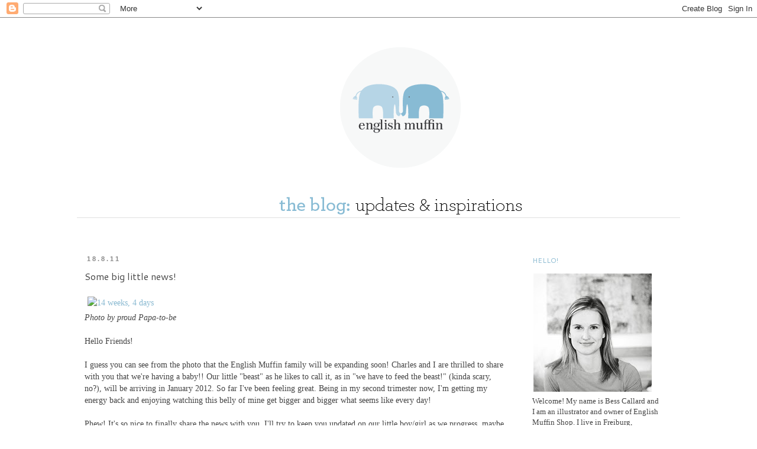

--- FILE ---
content_type: text/html; charset=UTF-8
request_url: https://englishmuffinblog.blogspot.com/2011/08/some-big-little-news.html
body_size: 20686
content:
<!DOCTYPE html>
<html class='v2' dir='ltr' lang='en'>
<head>
<link href='https://www.blogger.com/static/v1/widgets/335934321-css_bundle_v2.css' rel='stylesheet' type='text/css'/>
<meta content='width=1100' name='viewport'/>
<meta content='text/html; charset=UTF-8' http-equiv='Content-Type'/>
<meta content='blogger' name='generator'/>
<link href='https://englishmuffinblog.blogspot.com/favicon.ico' rel='icon' type='image/x-icon'/>
<link href='http://englishmuffinblog.blogspot.com/2011/08/some-big-little-news.html' rel='canonical'/>
<link rel="alternate" type="application/atom+xml" title="English Muffin Blog - Atom" href="https://englishmuffinblog.blogspot.com/feeds/posts/default" />
<link rel="alternate" type="application/rss+xml" title="English Muffin Blog - RSS" href="https://englishmuffinblog.blogspot.com/feeds/posts/default?alt=rss" />
<link rel="service.post" type="application/atom+xml" title="English Muffin Blog - Atom" href="https://www.blogger.com/feeds/8693843203816089232/posts/default" />

<link rel="alternate" type="application/atom+xml" title="English Muffin Blog - Atom" href="https://englishmuffinblog.blogspot.com/feeds/2407427749370872294/comments/default" />
<!--Can't find substitution for tag [blog.ieCssRetrofitLinks]-->
<link href='http://farm7.static.flickr.com/6185/6056519346_ae16d251cf_o.jpg' rel='image_src'/>
<meta content='http://englishmuffinblog.blogspot.com/2011/08/some-big-little-news.html' property='og:url'/>
<meta content='Some big little news!' property='og:title'/>
<meta content='Photo by proud Papa-to-be  Hello Friends!  I guess you can see from the photo that the English Muffin family will be expanding soon! Charl...' property='og:description'/>
<meta content='https://lh3.googleusercontent.com/blogger_img_proxy/AEn0k_uePaJo_i_Nw0XbHOIZEARYdyypTG7cJjXrhS5eIo9tccr33qDjreabFcFQiJ4HzqAWdxJVF5TKT6s5xPQK0LJ-mTMSmzA4MfXcoV4s2AIRwQ44Iy5mtXW9IChPcFnP4X6r=w1200-h630-p-k-no-nu' property='og:image'/>
<title>English Muffin Blog: Some big little news!</title>
<style type='text/css'>@font-face{font-family:'Cantarell';font-style:normal;font-weight:400;font-display:swap;src:url(//fonts.gstatic.com/s/cantarell/v18/B50NF7ZDq37KMUvlO015gqJrPqySLbYf.woff2)format('woff2');unicode-range:U+0100-02BA,U+02BD-02C5,U+02C7-02CC,U+02CE-02D7,U+02DD-02FF,U+0304,U+0308,U+0329,U+1D00-1DBF,U+1E00-1E9F,U+1EF2-1EFF,U+2020,U+20A0-20AB,U+20AD-20C0,U+2113,U+2C60-2C7F,U+A720-A7FF;}@font-face{font-family:'Cantarell';font-style:normal;font-weight:400;font-display:swap;src:url(//fonts.gstatic.com/s/cantarell/v18/B50NF7ZDq37KMUvlO015jKJrPqySLQ.woff2)format('woff2');unicode-range:U+0000-00FF,U+0131,U+0152-0153,U+02BB-02BC,U+02C6,U+02DA,U+02DC,U+0304,U+0308,U+0329,U+2000-206F,U+20AC,U+2122,U+2191,U+2193,U+2212,U+2215,U+FEFF,U+FFFD;}</style>
<style id='page-skin-1' type='text/css'><!--
/*
-----------------------------------------------
Blogger Template Style
Name:     Simple
Designer: Blogger
URL:      www.blogger.com
----------------------------------------------- */
/* Content
----------------------------------------------- */
body {
font: normal normal 13px Georgia, Utopia, 'Palatino Linotype', Palatino, serif;
color: #444444;
background: #ffffff none repeat scroll top left;
padding: 0 0 0 0;
}
html body .region-inner {
min-width: 0;
max-width: 100%;
width: auto;
}
h2 {
font-size: 22px;
}
a:link {
text-decoration:none;
color: #87b8d0;
}
a:visited {
text-decoration:none;
color: #888888;
}
a:hover {
text-decoration:underline;
color: #cccccc;
}
.body-fauxcolumn-outer .fauxcolumn-inner {
background: transparent none repeat scroll top left;
_background-image: none;
}
.body-fauxcolumn-outer .cap-top {
position: absolute;
z-index: 1;
height: 400px;
width: 100%;
}
.body-fauxcolumn-outer .cap-top .cap-left {
width: 100%;
background: transparent none repeat-x scroll top left;
_background-image: none;
}
.content-outer {
-moz-box-shadow: 0 0 0 rgba(0, 0, 0, .15);
-webkit-box-shadow: 0 0 0 rgba(0, 0, 0, .15);
-goog-ms-box-shadow: 0 0 0 #333333;
box-shadow: 0 0 0 rgba(0, 0, 0, .15);
margin-bottom: 1px;
}
.content-inner {
padding: 10px 40px;
}
.content-inner {
background-color: #ffffff;
}
/* Header
----------------------------------------------- */
.header-outer {
background: #ffffff none repeat-x scroll 0 -400px;
_background-image: none;
}
.Header h1 {
font: normal normal 40px 'Trebuchet MS',Trebuchet,Verdana,sans-serif;
color: #ffffff;
text-shadow: 0 0 0 rgba(0, 0, 0, .2);
}
.Header h1 a {
color: #ffffff;
}
.Header .description {
font-size: 18px;
color: #ffffff;
}
.header-inner .Header .titlewrapper {
padding: 22px 0;
}
.header-inner .Header .descriptionwrapper {
padding: 0 0;
}
/* Tabs
----------------------------------------------- */
.tabs-inner .section:first-child {
border-top: 0 solid #dddddd;
}
.tabs-inner .section:first-child ul {
margin-top: -1px;
border-top: 1px solid #dddddd;
border-left: 1px solid #dddddd;
border-right: 1px solid #dddddd;
}
.tabs-inner .widget ul {
background: transparent none repeat-x scroll 0 -800px;
_background-image: none;
border-bottom: 1px solid #dddddd;
margin-top: 0;
margin-left: -30px;
margin-right: -30px;
}
.tabs-inner .widget li a {
display: inline-block;
padding: .6em 1em;
font: normal normal 13px Georgia, Utopia, 'Palatino Linotype', Palatino, serif;
color: #000000;
border-left: 1px solid #ffffff;
border-right: 1px solid #dddddd;
}
.tabs-inner .widget li:first-child a {
border-left: none;
}
.tabs-inner .widget li.selected a, .tabs-inner .widget li a:hover {
color: #000000;
background-color: #eeeeee;
text-decoration: none;
}
/* Columns
----------------------------------------------- */
.main-outer {
border-top: 0 solid #ffffff;
}
.fauxcolumn-left-outer .fauxcolumn-inner {
border-right: 1px solid #ffffff;
}
.fauxcolumn-right-outer .fauxcolumn-inner {
border-left: 1px solid #ffffff;
}
/* Headings
----------------------------------------------- */
div.widget > h2,
div.widget h2.title {
margin: 0 0 1em 0;
font: normal normal 12px Cantarell;
color: #87b8d0;
}
/* Widgets
----------------------------------------------- */
.widget .zippy {
color: #999999;
text-shadow: 2px 2px 1px rgba(0, 0, 0, .1);
}
.widget .popular-posts ul {
list-style: none;
}
/* Posts
----------------------------------------------- */
h2.date-header {
font: normal bold 11px Arial, Tahoma, Helvetica, FreeSans, sans-serif;
}
.date-header span {
background-color: transparent;
color: #888888;
padding: 0.4em;
letter-spacing: 3px;
margin: inherit;
}
.main-inner {
padding-top: 35px;
padding-bottom: 65px;
}
.main-inner .column-center-inner {
padding: 0 0;
}
.main-inner .column-center-inner .section {
margin: 0 1em;
}
.post {
margin: 0 0 45px 0;
}
h3.post-title, .comments h4 {
font: normal normal 16px Cantarell;
margin: .75em 0 0;
}
.post-body {
font-size: 110%;
line-height: 1.4;
position: relative;
}
.post-body img, .post-body .tr-caption-container, .Profile img, .Image img,
.BlogList .item-thumbnail img {
padding: 2px;
background: transparent;
border: 1px solid transparent;
-moz-box-shadow: 1px 1px 5px rgba(0, 0, 0, .1);
-webkit-box-shadow: 1px 1px 5px rgba(0, 0, 0, .1);
box-shadow: 1px 1px 5px rgba(0, 0, 0, .1);
}
.post-body img, .post-body .tr-caption-container {
padding: 5px;
}
.post-body .tr-caption-container {
color: #444444;
}
.post-body .tr-caption-container img {
padding: 0;
background: transparent;
border: none;
-moz-box-shadow: 0 0 0 rgba(0, 0, 0, .1);
-webkit-box-shadow: 0 0 0 rgba(0, 0, 0, .1);
box-shadow: 0 0 0 rgba(0, 0, 0, .1);
}
.post-header {
margin: 0 0 1.5em;
line-height: 1.6;
font-size: 90%;
}
.post-footer {
margin: 20px -2px 0;
padding: 5px 10px;
color: #666666;
background-color: #ffffff;
border-bottom: 1px solid #cccccc;
line-height: 1.6;
font-size: 90%;
}
#comments .comment-author {
padding-top: 1.5em;
border-top: 1px solid #ffffff;
background-position: 0 1.5em;
}
#comments .comment-author:first-child {
padding-top: 0;
border-top: none;
}
.avatar-image-container {
margin: .2em 0 0;
}
#comments .avatar-image-container img {
border: 1px solid transparent;
}
/* Comments
----------------------------------------------- */
.comments .comments-content .icon.blog-author {
background-repeat: no-repeat;
background-image: url([data-uri]);
}
.comments .comments-content .loadmore a {
border-top: 1px solid #999999;
border-bottom: 1px solid #999999;
}
.comments .comment-thread.inline-thread {
background-color: #ffffff;
}
.comments .continue {
border-top: 2px solid #999999;
}
/* Accents
---------------------------------------------- */
.section-columns td.columns-cell {
border-left: 1px solid #ffffff;
}
.blog-pager {
background: transparent url(//www.blogblog.com/1kt/simple/paging_dot.png) repeat-x scroll top center;
}
.blog-pager-older-link, .home-link,
.blog-pager-newer-link {
background-color: #ffffff;
padding: 5px;
}
.footer-outer {
border-top: 1px dashed #bbbbbb;
}
/* Mobile
----------------------------------------------- */
body.mobile  {
background-size: auto;
}
.mobile .body-fauxcolumn-outer {
background: transparent none repeat scroll top left;
}
.mobile .body-fauxcolumn-outer .cap-top {
background-size: 100% auto;
}
.mobile .content-outer {
-webkit-box-shadow: 0 0 3px rgba(0, 0, 0, .15);
box-shadow: 0 0 3px rgba(0, 0, 0, .15);
}
.mobile .tabs-inner .widget ul {
margin-left: 0;
margin-right: 0;
}
.mobile .post {
margin: 0;
}
.mobile .main-inner .column-center-inner .section {
margin: 0;
}
.mobile .date-header span {
padding: 0.1em 10px;
margin: 0 -10px;
}
.mobile h3.post-title {
margin: 0;
}
.mobile .blog-pager {
background: transparent none no-repeat scroll top center;
}
.mobile .footer-outer {
border-top: none;
}
.mobile .main-inner, .mobile .footer-inner {
background-color: #ffffff;
}
.mobile-index-contents {
color: #444444;
}
.mobile-link-button {
background-color: #87b8d0;
}
.mobile-link-button a:link, .mobile-link-button a:visited {
color: #ffffff;
}
.mobile .tabs-inner .section:first-child {
border-top: none;
}
.mobile .tabs-inner .PageList .widget-content {
background-color: #eeeeee;
color: #000000;
border-top: 1px solid #dddddd;
border-bottom: 1px solid #dddddd;
}
.mobile .tabs-inner .PageList .widget-content .pagelist-arrow {
border-left: 1px solid #dddddd;
}
.post-body img, .post-body .tr-caption-container, .Profile img, .Image img,
.BlogList .item-thumbnail img {
padding: none !important;
border: none !important;
background: none !important;
-moz-box-shadow: 0px 0px 0px transparent !important;
-webkit-box-shadow: 0px 0px 0px transparent !important;
box-shadow: 0px 0px 0px transparent !important;
}
--></style>
<style id='template-skin-1' type='text/css'><!--
body {
min-width: 1100px;
}
.content-outer, .content-fauxcolumn-outer, .region-inner {
min-width: 1100px;
max-width: 1100px;
_width: 1100px;
}
.main-inner .columns {
padding-left: 0px;
padding-right: 280px;
}
.main-inner .fauxcolumn-center-outer {
left: 0px;
right: 280px;
/* IE6 does not respect left and right together */
_width: expression(this.parentNode.offsetWidth -
parseInt("0px") -
parseInt("280px") + 'px');
}
.main-inner .fauxcolumn-left-outer {
width: 0px;
}
.main-inner .fauxcolumn-right-outer {
width: 280px;
}
.main-inner .column-left-outer {
width: 0px;
right: 100%;
margin-left: -0px;
}
.main-inner .column-right-outer {
width: 280px;
margin-right: -280px;
}
#layout {
min-width: 0;
}
#layout .content-outer {
min-width: 0;
width: 800px;
}
#layout .region-inner {
min-width: 0;
width: auto;
}
body#layout div.add_widget {
padding: 8px;
}
body#layout div.add_widget a {
margin-left: 32px;
}
--></style>
<link href='https://www.blogger.com/dyn-css/authorization.css?targetBlogID=8693843203816089232&amp;zx=4577117b-35aa-4977-809f-ae8677498ec5' media='none' onload='if(media!=&#39;all&#39;)media=&#39;all&#39;' rel='stylesheet'/><noscript><link href='https://www.blogger.com/dyn-css/authorization.css?targetBlogID=8693843203816089232&amp;zx=4577117b-35aa-4977-809f-ae8677498ec5' rel='stylesheet'/></noscript>
<meta name='google-adsense-platform-account' content='ca-host-pub-1556223355139109'/>
<meta name='google-adsense-platform-domain' content='blogspot.com'/>

</head>
<body class='loading variant-simplysimple'>
<div class='navbar section' id='navbar' name='Navbar'><div class='widget Navbar' data-version='1' id='Navbar1'><script type="text/javascript">
    function setAttributeOnload(object, attribute, val) {
      if(window.addEventListener) {
        window.addEventListener('load',
          function(){ object[attribute] = val; }, false);
      } else {
        window.attachEvent('onload', function(){ object[attribute] = val; });
      }
    }
  </script>
<div id="navbar-iframe-container"></div>
<script type="text/javascript" src="https://apis.google.com/js/platform.js"></script>
<script type="text/javascript">
      gapi.load("gapi.iframes:gapi.iframes.style.bubble", function() {
        if (gapi.iframes && gapi.iframes.getContext) {
          gapi.iframes.getContext().openChild({
              url: 'https://www.blogger.com/navbar/8693843203816089232?po\x3d2407427749370872294\x26origin\x3dhttps://englishmuffinblog.blogspot.com',
              where: document.getElementById("navbar-iframe-container"),
              id: "navbar-iframe"
          });
        }
      });
    </script><script type="text/javascript">
(function() {
var script = document.createElement('script');
script.type = 'text/javascript';
script.src = '//pagead2.googlesyndication.com/pagead/js/google_top_exp.js';
var head = document.getElementsByTagName('head')[0];
if (head) {
head.appendChild(script);
}})();
</script>
</div></div>
<div class='body-fauxcolumns'>
<div class='fauxcolumn-outer body-fauxcolumn-outer'>
<div class='cap-top'>
<div class='cap-left'></div>
<div class='cap-right'></div>
</div>
<div class='fauxborder-left'>
<div class='fauxborder-right'></div>
<div class='fauxcolumn-inner'>
</div>
</div>
<div class='cap-bottom'>
<div class='cap-left'></div>
<div class='cap-right'></div>
</div>
</div>
</div>
<div class='content'>
<div class='content-fauxcolumns'>
<div class='fauxcolumn-outer content-fauxcolumn-outer'>
<div class='cap-top'>
<div class='cap-left'></div>
<div class='cap-right'></div>
</div>
<div class='fauxborder-left'>
<div class='fauxborder-right'></div>
<div class='fauxcolumn-inner'>
</div>
</div>
<div class='cap-bottom'>
<div class='cap-left'></div>
<div class='cap-right'></div>
</div>
</div>
</div>
<div class='content-outer'>
<div class='content-cap-top cap-top'>
<div class='cap-left'></div>
<div class='cap-right'></div>
</div>
<div class='fauxborder-left content-fauxborder-left'>
<div class='fauxborder-right content-fauxborder-right'></div>
<div class='content-inner'>
<header>
<div class='header-outer'>
<div class='header-cap-top cap-top'>
<div class='cap-left'></div>
<div class='cap-right'></div>
</div>
<div class='fauxborder-left header-fauxborder-left'>
<div class='fauxborder-right header-fauxborder-right'></div>
<div class='region-inner header-inner'>
<div class='header section' id='header' name='Header'><div class='widget Header' data-version='1' id='Header1'>
<div id='header-inner'>
<a href='https://englishmuffinblog.blogspot.com/' style='display: block'>
<img alt='English Muffin Blog' height='357px; ' id='Header1_headerimg' src='https://blogger.googleusercontent.com/img/b/R29vZ2xl/AVvXsEiFa4GaGy71rKdOhiXewqNXx-_ZuudQN0vbZ3_kxJc-A9to6fN5u6Jc7n8r8qmD6Dk5GsIIU29x1RpvhaWnuIb-zrj8VygB7hMI0Yu6PUf9XsHZ9xASkZ0mmfeyq1P0iQM7pgVwwFHYq_E/s1600/Screen+Shot+2013-07-21+at+12.30.54+PM.png' style='display: block' width='1096px; '/>
</a>
</div>
</div></div>
</div>
</div>
<div class='header-cap-bottom cap-bottom'>
<div class='cap-left'></div>
<div class='cap-right'></div>
</div>
</div>
</header>
<div class='tabs-outer'>
<div class='tabs-cap-top cap-top'>
<div class='cap-left'></div>
<div class='cap-right'></div>
</div>
<div class='fauxborder-left tabs-fauxborder-left'>
<div class='fauxborder-right tabs-fauxborder-right'></div>
<div class='region-inner tabs-inner'>
<div class='tabs no-items section' id='crosscol' name='Cross-Column'></div>
<div class='tabs no-items section' id='crosscol-overflow' name='Cross-Column 2'></div>
</div>
</div>
<div class='tabs-cap-bottom cap-bottom'>
<div class='cap-left'></div>
<div class='cap-right'></div>
</div>
</div>
<div class='main-outer'>
<div class='main-cap-top cap-top'>
<div class='cap-left'></div>
<div class='cap-right'></div>
</div>
<div class='fauxborder-left main-fauxborder-left'>
<div class='fauxborder-right main-fauxborder-right'></div>
<div class='region-inner main-inner'>
<div class='columns fauxcolumns'>
<div class='fauxcolumn-outer fauxcolumn-center-outer'>
<div class='cap-top'>
<div class='cap-left'></div>
<div class='cap-right'></div>
</div>
<div class='fauxborder-left'>
<div class='fauxborder-right'></div>
<div class='fauxcolumn-inner'>
</div>
</div>
<div class='cap-bottom'>
<div class='cap-left'></div>
<div class='cap-right'></div>
</div>
</div>
<div class='fauxcolumn-outer fauxcolumn-left-outer'>
<div class='cap-top'>
<div class='cap-left'></div>
<div class='cap-right'></div>
</div>
<div class='fauxborder-left'>
<div class='fauxborder-right'></div>
<div class='fauxcolumn-inner'>
</div>
</div>
<div class='cap-bottom'>
<div class='cap-left'></div>
<div class='cap-right'></div>
</div>
</div>
<div class='fauxcolumn-outer fauxcolumn-right-outer'>
<div class='cap-top'>
<div class='cap-left'></div>
<div class='cap-right'></div>
</div>
<div class='fauxborder-left'>
<div class='fauxborder-right'></div>
<div class='fauxcolumn-inner'>
</div>
</div>
<div class='cap-bottom'>
<div class='cap-left'></div>
<div class='cap-right'></div>
</div>
</div>
<!-- corrects IE6 width calculation -->
<div class='columns-inner'>
<div class='column-center-outer'>
<div class='column-center-inner'>
<div class='main section' id='main' name='Main'><div class='widget Blog' data-version='1' id='Blog1'>
<div class='blog-posts hfeed'>

          <div class="date-outer">
        
<h2 class='date-header'><span>18.8.11</span></h2>

          <div class="date-posts">
        
<div class='post-outer'>
<div class='post hentry uncustomized-post-template' itemprop='blogPost' itemscope='itemscope' itemtype='http://schema.org/BlogPosting'>
<meta content='http://farm7.static.flickr.com/6185/6056519346_ae16d251cf_o.jpg' itemprop='image_url'/>
<meta content='8693843203816089232' itemprop='blogId'/>
<meta content='2407427749370872294' itemprop='postId'/>
<a name='2407427749370872294'></a>
<h3 class='post-title entry-title' itemprop='name'>
Some big little news!
</h3>
<div class='post-header'>
<div class='post-header-line-1'></div>
</div>
<div class='post-body entry-content' id='post-body-2407427749370872294' itemprop='description articleBody'>
<a href="http://www.flickr.com/photos/englishmuffinshop/6056519346/" title="14 weeks, 4 days by English Muffin Shop, on Flickr"><img alt="14 weeks, 4 days" height="600" src="https://lh3.googleusercontent.com/blogger_img_proxy/AEn0k_uePaJo_i_Nw0XbHOIZEARYdyypTG7cJjXrhS5eIo9tccr33qDjreabFcFQiJ4HzqAWdxJVF5TKT6s5xPQK0LJ-mTMSmzA4MfXcoV4s2AIRwQ44Iy5mtXW9IChPcFnP4X6r=s0-d" width="600"></a><div><i><span class="Apple-style-span" >Photo by proud Papa-to-be</span></i></div><div><i><span class="Apple-style-span" ><br /></span></i></div><div>Hello Friends!</div><div><br /></div><div>I guess you can see from the photo that the English Muffin family will be expanding soon! Charles and I are thrilled to share with you that we're having a baby!! Our little "beast" as he likes to call it, as in "we have to feed the beast!" (kinda scary, no?), will be arriving in January 2012. So far I've been feeling great. Being in my second trimester now, I'm getting my energy back and enjoying watching this belly of mine get bigger and bigger what seems like every day! </div><div><br /></div><div>Phew! It's so nice to finally share the news with you. I'll try to keep you updated on our little boy/girl as we progress, maybe even ask you some of my baby questions - like, to find out the sex or not?! </div><div><br /></div><div>Have a wonderful Thursday!</div><div>xo Bess, Big Chuck, Tyke and Baby</div>
<div style='clear: both;'></div>
</div>
<div class='post-footer'>
<div class='post-footer-line post-footer-line-1'>
<span class='post-author vcard'>
</span>
<span class='post-timestamp'>
</span>
<span class='post-comment-link'>
</span>
<span class='post-icons'>
</span>
<div class='post-share-buttons goog-inline-block'>
</div>
</div>
<div class='post-footer-line post-footer-line-2'>
<span class='post-labels'>
Labels:
<a href='https://englishmuffinblog.blogspot.com/search/label/our%20baby' rel='tag'>our baby</a>
</span>
</div>
<div class='post-footer-line post-footer-line-3'>
<span class='post-location'>
</span>
</div>
</div>
</div>
<div class='comments' id='comments'>
<a name='comments'></a>
<h4>30 comments:</h4>
<div class='comments-content'>
<script async='async' src='' type='text/javascript'></script>
<script type='text/javascript'>
    (function() {
      var items = null;
      var msgs = null;
      var config = {};

// <![CDATA[
      var cursor = null;
      if (items && items.length > 0) {
        cursor = parseInt(items[items.length - 1].timestamp) + 1;
      }

      var bodyFromEntry = function(entry) {
        var text = (entry &&
                    ((entry.content && entry.content.$t) ||
                     (entry.summary && entry.summary.$t))) ||
            '';
        if (entry && entry.gd$extendedProperty) {
          for (var k in entry.gd$extendedProperty) {
            if (entry.gd$extendedProperty[k].name == 'blogger.contentRemoved') {
              return '<span class="deleted-comment">' + text + '</span>';
            }
          }
        }
        return text;
      }

      var parse = function(data) {
        cursor = null;
        var comments = [];
        if (data && data.feed && data.feed.entry) {
          for (var i = 0, entry; entry = data.feed.entry[i]; i++) {
            var comment = {};
            // comment ID, parsed out of the original id format
            var id = /blog-(\d+).post-(\d+)/.exec(entry.id.$t);
            comment.id = id ? id[2] : null;
            comment.body = bodyFromEntry(entry);
            comment.timestamp = Date.parse(entry.published.$t) + '';
            if (entry.author && entry.author.constructor === Array) {
              var auth = entry.author[0];
              if (auth) {
                comment.author = {
                  name: (auth.name ? auth.name.$t : undefined),
                  profileUrl: (auth.uri ? auth.uri.$t : undefined),
                  avatarUrl: (auth.gd$image ? auth.gd$image.src : undefined)
                };
              }
            }
            if (entry.link) {
              if (entry.link[2]) {
                comment.link = comment.permalink = entry.link[2].href;
              }
              if (entry.link[3]) {
                var pid = /.*comments\/default\/(\d+)\?.*/.exec(entry.link[3].href);
                if (pid && pid[1]) {
                  comment.parentId = pid[1];
                }
              }
            }
            comment.deleteclass = 'item-control blog-admin';
            if (entry.gd$extendedProperty) {
              for (var k in entry.gd$extendedProperty) {
                if (entry.gd$extendedProperty[k].name == 'blogger.itemClass') {
                  comment.deleteclass += ' ' + entry.gd$extendedProperty[k].value;
                } else if (entry.gd$extendedProperty[k].name == 'blogger.displayTime') {
                  comment.displayTime = entry.gd$extendedProperty[k].value;
                }
              }
            }
            comments.push(comment);
          }
        }
        return comments;
      };

      var paginator = function(callback) {
        if (hasMore()) {
          var url = config.feed + '?alt=json&v=2&orderby=published&reverse=false&max-results=50';
          if (cursor) {
            url += '&published-min=' + new Date(cursor).toISOString();
          }
          window.bloggercomments = function(data) {
            var parsed = parse(data);
            cursor = parsed.length < 50 ? null
                : parseInt(parsed[parsed.length - 1].timestamp) + 1
            callback(parsed);
            window.bloggercomments = null;
          }
          url += '&callback=bloggercomments';
          var script = document.createElement('script');
          script.type = 'text/javascript';
          script.src = url;
          document.getElementsByTagName('head')[0].appendChild(script);
        }
      };
      var hasMore = function() {
        return !!cursor;
      };
      var getMeta = function(key, comment) {
        if ('iswriter' == key) {
          var matches = !!comment.author
              && comment.author.name == config.authorName
              && comment.author.profileUrl == config.authorUrl;
          return matches ? 'true' : '';
        } else if ('deletelink' == key) {
          return config.baseUri + '/comment/delete/'
               + config.blogId + '/' + comment.id;
        } else if ('deleteclass' == key) {
          return comment.deleteclass;
        }
        return '';
      };

      var replybox = null;
      var replyUrlParts = null;
      var replyParent = undefined;

      var onReply = function(commentId, domId) {
        if (replybox == null) {
          // lazily cache replybox, and adjust to suit this style:
          replybox = document.getElementById('comment-editor');
          if (replybox != null) {
            replybox.height = '250px';
            replybox.style.display = 'block';
            replyUrlParts = replybox.src.split('#');
          }
        }
        if (replybox && (commentId !== replyParent)) {
          replybox.src = '';
          document.getElementById(domId).insertBefore(replybox, null);
          replybox.src = replyUrlParts[0]
              + (commentId ? '&parentID=' + commentId : '')
              + '#' + replyUrlParts[1];
          replyParent = commentId;
        }
      };

      var hash = (window.location.hash || '#').substring(1);
      var startThread, targetComment;
      if (/^comment-form_/.test(hash)) {
        startThread = hash.substring('comment-form_'.length);
      } else if (/^c[0-9]+$/.test(hash)) {
        targetComment = hash.substring(1);
      }

      // Configure commenting API:
      var configJso = {
        'maxDepth': config.maxThreadDepth
      };
      var provider = {
        'id': config.postId,
        'data': items,
        'loadNext': paginator,
        'hasMore': hasMore,
        'getMeta': getMeta,
        'onReply': onReply,
        'rendered': true,
        'initComment': targetComment,
        'initReplyThread': startThread,
        'config': configJso,
        'messages': msgs
      };

      var render = function() {
        if (window.goog && window.goog.comments) {
          var holder = document.getElementById('comment-holder');
          window.goog.comments.render(holder, provider);
        }
      };

      // render now, or queue to render when library loads:
      if (window.goog && window.goog.comments) {
        render();
      } else {
        window.goog = window.goog || {};
        window.goog.comments = window.goog.comments || {};
        window.goog.comments.loadQueue = window.goog.comments.loadQueue || [];
        window.goog.comments.loadQueue.push(render);
      }
    })();
// ]]>
  </script>
<div id='comment-holder'>
<div class="comment-thread toplevel-thread"><ol id="top-ra"><li class="comment" id="c229023301335807430"><div class="avatar-image-container"><img src="//blogger.googleusercontent.com/img/b/R29vZ2xl/AVvXsEjnsQKz_XeK8VGE37Z1P-0ZHNv5XsyVkdmJodrKK8sdq6g9KjVtAclmHm1rov1MXOQ-w4xVdZ9j30YSj9Elt6-Edke-0sKlvVidR91QfXWdJZbvEBaQkBzpXsU7tKVx_g/s45-c/profile_3.JPG" alt=""/></div><div class="comment-block"><div class="comment-header"><cite class="user"><a href="https://www.blogger.com/profile/05785675011385487457" rel="nofollow">Julie</a></cite><span class="icon user "></span><span class="datetime secondary-text"><a rel="nofollow" href="https://englishmuffinblog.blogspot.com/2011/08/some-big-little-news.html?showComment=1313685646295#c229023301335807430">August 18, 2011 at 12:40&#8239;PM</a></span></div><p class="comment-content">sooooo very excited for you guys! you look absolutely fantastic Bess! congrats over and over again!  oh and re: finding out, I&#39;m very impatient with things like that, so we found out for all three!</p><span class="comment-actions secondary-text"><a class="comment-reply" target="_self" data-comment-id="229023301335807430">Reply</a><span class="item-control blog-admin blog-admin pid-38183034"><a target="_self" href="https://www.blogger.com/comment/delete/8693843203816089232/229023301335807430">Delete</a></span></span></div><div class="comment-replies"><div id="c229023301335807430-rt" class="comment-thread inline-thread hidden"><span class="thread-toggle thread-expanded"><span class="thread-arrow"></span><span class="thread-count"><a target="_self">Replies</a></span></span><ol id="c229023301335807430-ra" class="thread-chrome thread-expanded"><div></div><div id="c229023301335807430-continue" class="continue"><a class="comment-reply" target="_self" data-comment-id="229023301335807430">Reply</a></div></ol></div></div><div class="comment-replybox-single" id="c229023301335807430-ce"></div></li><li class="comment" id="c7907437639052019916"><div class="avatar-image-container"><img src="//resources.blogblog.com/img/blank.gif" alt=""/></div><div class="comment-block"><div class="comment-header"><cite class="user"><a href="http://www.mjolk.ca" rel="nofollow">Juli</a></cite><span class="icon user "></span><span class="datetime secondary-text"><a rel="nofollow" href="https://englishmuffinblog.blogspot.com/2011/08/some-big-little-news.html?showComment=1313685858473#c7907437639052019916">August 18, 2011 at 12:44&#8239;PM</a></span></div><p class="comment-content">Ohhhh! Congratulations!!! So exciting!</p><span class="comment-actions secondary-text"><a class="comment-reply" target="_self" data-comment-id="7907437639052019916">Reply</a><span class="item-control blog-admin blog-admin pid-1632039585"><a target="_self" href="https://www.blogger.com/comment/delete/8693843203816089232/7907437639052019916">Delete</a></span></span></div><div class="comment-replies"><div id="c7907437639052019916-rt" class="comment-thread inline-thread hidden"><span class="thread-toggle thread-expanded"><span class="thread-arrow"></span><span class="thread-count"><a target="_self">Replies</a></span></span><ol id="c7907437639052019916-ra" class="thread-chrome thread-expanded"><div></div><div id="c7907437639052019916-continue" class="continue"><a class="comment-reply" target="_self" data-comment-id="7907437639052019916">Reply</a></div></ol></div></div><div class="comment-replybox-single" id="c7907437639052019916-ce"></div></li><li class="comment" id="c4992529479488471835"><div class="avatar-image-container"><img src="//resources.blogblog.com/img/blank.gif" alt=""/></div><div class="comment-block"><div class="comment-header"><cite class="user">Trish</cite><span class="icon user "></span><span class="datetime secondary-text"><a rel="nofollow" href="https://englishmuffinblog.blogspot.com/2011/08/some-big-little-news.html?showComment=1313686463625#c4992529479488471835">August 18, 2011 at 12:54&#8239;PM</a></span></div><p class="comment-content">this is wonderful news! smiles abound. congrats, Bess &amp; Co.</p><span class="comment-actions secondary-text"><a class="comment-reply" target="_self" data-comment-id="4992529479488471835">Reply</a><span class="item-control blog-admin blog-admin pid-1632039585"><a target="_self" href="https://www.blogger.com/comment/delete/8693843203816089232/4992529479488471835">Delete</a></span></span></div><div class="comment-replies"><div id="c4992529479488471835-rt" class="comment-thread inline-thread hidden"><span class="thread-toggle thread-expanded"><span class="thread-arrow"></span><span class="thread-count"><a target="_self">Replies</a></span></span><ol id="c4992529479488471835-ra" class="thread-chrome thread-expanded"><div></div><div id="c4992529479488471835-continue" class="continue"><a class="comment-reply" target="_self" data-comment-id="4992529479488471835">Reply</a></div></ol></div></div><div class="comment-replybox-single" id="c4992529479488471835-ce"></div></li><li class="comment" id="c5945128078151183392"><div class="avatar-image-container"><img src="//resources.blogblog.com/img/blank.gif" alt=""/></div><div class="comment-block"><div class="comment-header"><cite class="user"><a href="http://www.girlfriday.ca" rel="nofollow">Anile  |  Girlfriday</a></cite><span class="icon user "></span><span class="datetime secondary-text"><a rel="nofollow" href="https://englishmuffinblog.blogspot.com/2011/08/some-big-little-news.html?showComment=1313686852973#c5945128078151183392">August 18, 2011 at 1:00&#8239;PM</a></span></div><p class="comment-content">YAYAYAYAYY!!! Hip hip hooray for a mini-Bess/mini-Chuck!!! I LOVE the picture!!! Can you tell I&#39;m excited :) So happy for you guys xox</p><span class="comment-actions secondary-text"><a class="comment-reply" target="_self" data-comment-id="5945128078151183392">Reply</a><span class="item-control blog-admin blog-admin pid-1632039585"><a target="_self" href="https://www.blogger.com/comment/delete/8693843203816089232/5945128078151183392">Delete</a></span></span></div><div class="comment-replies"><div id="c5945128078151183392-rt" class="comment-thread inline-thread hidden"><span class="thread-toggle thread-expanded"><span class="thread-arrow"></span><span class="thread-count"><a target="_self">Replies</a></span></span><ol id="c5945128078151183392-ra" class="thread-chrome thread-expanded"><div></div><div id="c5945128078151183392-continue" class="continue"><a class="comment-reply" target="_self" data-comment-id="5945128078151183392">Reply</a></div></ol></div></div><div class="comment-replybox-single" id="c5945128078151183392-ce"></div></li><li class="comment" id="c5105490202393787108"><div class="avatar-image-container"><img src="//blogger.googleusercontent.com/img/b/R29vZ2xl/AVvXsEjspPwdyy57LERWU9qZLwGqMXfTWA5HGBcdQXi6oqpa9vYlB3RvLqvnQDq0V7t1l1jJ9sJn9zBov3Hi1qtw8zT9iu8zKMkOda70Txneu2DSaZB4ZKDySuEn5ZSQIxUA__Y/s45-c/DSC05369.JPG" alt=""/></div><div class="comment-block"><div class="comment-header"><cite class="user"><a href="https://www.blogger.com/profile/15802454712541749072" rel="nofollow">Designwali</a></cite><span class="icon user "></span><span class="datetime secondary-text"><a rel="nofollow" href="https://englishmuffinblog.blogspot.com/2011/08/some-big-little-news.html?showComment=1313687867450#c5105490202393787108">August 18, 2011 at 1:17&#8239;PM</a></span></div><p class="comment-content">aww congrats! make sure you take it easy!</p><span class="comment-actions secondary-text"><a class="comment-reply" target="_self" data-comment-id="5105490202393787108">Reply</a><span class="item-control blog-admin blog-admin pid-171971981"><a target="_self" href="https://www.blogger.com/comment/delete/8693843203816089232/5105490202393787108">Delete</a></span></span></div><div class="comment-replies"><div id="c5105490202393787108-rt" class="comment-thread inline-thread hidden"><span class="thread-toggle thread-expanded"><span class="thread-arrow"></span><span class="thread-count"><a target="_self">Replies</a></span></span><ol id="c5105490202393787108-ra" class="thread-chrome thread-expanded"><div></div><div id="c5105490202393787108-continue" class="continue"><a class="comment-reply" target="_self" data-comment-id="5105490202393787108">Reply</a></div></ol></div></div><div class="comment-replybox-single" id="c5105490202393787108-ce"></div></li><li class="comment" id="c6595795214009463969"><div class="avatar-image-container"><img src="//blogger.googleusercontent.com/img/b/R29vZ2xl/AVvXsEjkyBgue1bdCJK7yC5mkFI6KbTZcsi9ae1unNAd2htU9d3pm6msCOuZdIzW1CE5GOnitagWhRc-rYNtHuGZxiBOLpV1vb2xnTt877SsYE7V6oKaaJIHjI0oIZ6xe9CBvRw/s45-c/mc2.jpg" alt=""/></div><div class="comment-block"><div class="comment-header"><cite class="user"><a href="https://www.blogger.com/profile/12489062840786815239" rel="nofollow">Michelle from Holley and Gill</a></cite><span class="icon user "></span><span class="datetime secondary-text"><a rel="nofollow" href="https://englishmuffinblog.blogspot.com/2011/08/some-big-little-news.html?showComment=1313688235870#c6595795214009463969">August 18, 2011 at 1:23&#8239;PM</a></span></div><p class="comment-content">So so happy for you Bess, you look beautiful! Congrats and big hugs to you and Chuck! xoxo</p><span class="comment-actions secondary-text"><a class="comment-reply" target="_self" data-comment-id="6595795214009463969">Reply</a><span class="item-control blog-admin blog-admin pid-513059011"><a target="_self" href="https://www.blogger.com/comment/delete/8693843203816089232/6595795214009463969">Delete</a></span></span></div><div class="comment-replies"><div id="c6595795214009463969-rt" class="comment-thread inline-thread hidden"><span class="thread-toggle thread-expanded"><span class="thread-arrow"></span><span class="thread-count"><a target="_self">Replies</a></span></span><ol id="c6595795214009463969-ra" class="thread-chrome thread-expanded"><div></div><div id="c6595795214009463969-continue" class="continue"><a class="comment-reply" target="_self" data-comment-id="6595795214009463969">Reply</a></div></ol></div></div><div class="comment-replybox-single" id="c6595795214009463969-ce"></div></li><li class="comment" id="c3555459692639783779"><div class="avatar-image-container"><img src="//resources.blogblog.com/img/blank.gif" alt=""/></div><div class="comment-block"><div class="comment-header"><cite class="user"><a href="http://davinaplusdaniel.com/blog" rel="nofollow">davina</a></cite><span class="icon user "></span><span class="datetime secondary-text"><a rel="nofollow" href="https://englishmuffinblog.blogspot.com/2011/08/some-big-little-news.html?showComment=1313688867779#c3555459692639783779">August 18, 2011 at 1:34&#8239;PM</a></span></div><p class="comment-content">Hooray!!!! Big congrats to the two of you! xox</p><span class="comment-actions secondary-text"><a class="comment-reply" target="_self" data-comment-id="3555459692639783779">Reply</a><span class="item-control blog-admin blog-admin pid-1632039585"><a target="_self" href="https://www.blogger.com/comment/delete/8693843203816089232/3555459692639783779">Delete</a></span></span></div><div class="comment-replies"><div id="c3555459692639783779-rt" class="comment-thread inline-thread hidden"><span class="thread-toggle thread-expanded"><span class="thread-arrow"></span><span class="thread-count"><a target="_self">Replies</a></span></span><ol id="c3555459692639783779-ra" class="thread-chrome thread-expanded"><div></div><div id="c3555459692639783779-continue" class="continue"><a class="comment-reply" target="_self" data-comment-id="3555459692639783779">Reply</a></div></ol></div></div><div class="comment-replybox-single" id="c3555459692639783779-ce"></div></li><li class="comment" id="c2885668941704142546"><div class="avatar-image-container"><img src="//www.blogger.com/img/blogger_logo_round_35.png" alt=""/></div><div class="comment-block"><div class="comment-header"><cite class="user"><a href="https://www.blogger.com/profile/10353187576456219127" rel="nofollow">mina</a></cite><span class="icon user "></span><span class="datetime secondary-text"><a rel="nofollow" href="https://englishmuffinblog.blogspot.com/2011/08/some-big-little-news.html?showComment=1313690965810#c2885668941704142546">August 18, 2011 at 2:09&#8239;PM</a></span></div><p class="comment-content">Congratulations!</p><span class="comment-actions secondary-text"><a class="comment-reply" target="_self" data-comment-id="2885668941704142546">Reply</a><span class="item-control blog-admin blog-admin pid-991692768"><a target="_self" href="https://www.blogger.com/comment/delete/8693843203816089232/2885668941704142546">Delete</a></span></span></div><div class="comment-replies"><div id="c2885668941704142546-rt" class="comment-thread inline-thread hidden"><span class="thread-toggle thread-expanded"><span class="thread-arrow"></span><span class="thread-count"><a target="_self">Replies</a></span></span><ol id="c2885668941704142546-ra" class="thread-chrome thread-expanded"><div></div><div id="c2885668941704142546-continue" class="continue"><a class="comment-reply" target="_self" data-comment-id="2885668941704142546">Reply</a></div></ol></div></div><div class="comment-replybox-single" id="c2885668941704142546-ce"></div></li><li class="comment" id="c7281900574031898114"><div class="avatar-image-container"><img src="//resources.blogblog.com/img/blank.gif" alt=""/></div><div class="comment-block"><div class="comment-header"><cite class="user">Anonymous</cite><span class="icon user "></span><span class="datetime secondary-text"><a rel="nofollow" href="https://englishmuffinblog.blogspot.com/2011/08/some-big-little-news.html?showComment=1313691448983#c7281900574031898114">August 18, 2011 at 2:17&#8239;PM</a></span></div><p class="comment-content">Awesome news! Congratulations! You look great. I love the term beast. Best I have heard yet.</p><span class="comment-actions secondary-text"><a class="comment-reply" target="_self" data-comment-id="7281900574031898114">Reply</a><span class="item-control blog-admin blog-admin pid-1632039585"><a target="_self" href="https://www.blogger.com/comment/delete/8693843203816089232/7281900574031898114">Delete</a></span></span></div><div class="comment-replies"><div id="c7281900574031898114-rt" class="comment-thread inline-thread hidden"><span class="thread-toggle thread-expanded"><span class="thread-arrow"></span><span class="thread-count"><a target="_self">Replies</a></span></span><ol id="c7281900574031898114-ra" class="thread-chrome thread-expanded"><div></div><div id="c7281900574031898114-continue" class="continue"><a class="comment-reply" target="_self" data-comment-id="7281900574031898114">Reply</a></div></ol></div></div><div class="comment-replybox-single" id="c7281900574031898114-ce"></div></li><li class="comment" id="c467213027336293953"><div class="avatar-image-container"><img src="//blogger.googleusercontent.com/img/b/R29vZ2xl/AVvXsEgo2pb-eMlmM-W-GJ51I9GG4dp0CKiYP8lELEfRqAoBHfjRSNNbIwcMetpHrA7Ggj3oNaMQ1oByt2OuGeGkVBfdhBbXlB4QMokK0Z91cbRSU7RzKLNDuRHZAKR4V-KX4A/s45-c/5309292585_c127e010fd_b.jpg" alt=""/></div><div class="comment-block"><div class="comment-header"><cite class="user"><a href="https://www.blogger.com/profile/03050721078155238434" rel="nofollow">Celine</a></cite><span class="icon user "></span><span class="datetime secondary-text"><a rel="nofollow" href="https://englishmuffinblog.blogspot.com/2011/08/some-big-little-news.html?showComment=1313691827958#c467213027336293953">August 18, 2011 at 2:23&#8239;PM</a></span></div><p class="comment-content">amazing news!! congratulations to you and chuck!! you and your belly look so great!</p><span class="comment-actions secondary-text"><a class="comment-reply" target="_self" data-comment-id="467213027336293953">Reply</a><span class="item-control blog-admin blog-admin pid-198045541"><a target="_self" href="https://www.blogger.com/comment/delete/8693843203816089232/467213027336293953">Delete</a></span></span></div><div class="comment-replies"><div id="c467213027336293953-rt" class="comment-thread inline-thread hidden"><span class="thread-toggle thread-expanded"><span class="thread-arrow"></span><span class="thread-count"><a target="_self">Replies</a></span></span><ol id="c467213027336293953-ra" class="thread-chrome thread-expanded"><div></div><div id="c467213027336293953-continue" class="continue"><a class="comment-reply" target="_self" data-comment-id="467213027336293953">Reply</a></div></ol></div></div><div class="comment-replybox-single" id="c467213027336293953-ce"></div></li><li class="comment" id="c6812332290479075731"><div class="avatar-image-container"><img src="//resources.blogblog.com/img/blank.gif" alt=""/></div><div class="comment-block"><div class="comment-header"><cite class="user"><a href="http://www.tidytipsy.wordpress.com" rel="nofollow">Kristina</a></cite><span class="icon user "></span><span class="datetime secondary-text"><a rel="nofollow" href="https://englishmuffinblog.blogspot.com/2011/08/some-big-little-news.html?showComment=1313691958142#c6812332290479075731">August 18, 2011 at 2:25&#8239;PM</a></span></div><p class="comment-content">Congratulations Bess!!</p><span class="comment-actions secondary-text"><a class="comment-reply" target="_self" data-comment-id="6812332290479075731">Reply</a><span class="item-control blog-admin blog-admin pid-1632039585"><a target="_self" href="https://www.blogger.com/comment/delete/8693843203816089232/6812332290479075731">Delete</a></span></span></div><div class="comment-replies"><div id="c6812332290479075731-rt" class="comment-thread inline-thread hidden"><span class="thread-toggle thread-expanded"><span class="thread-arrow"></span><span class="thread-count"><a target="_self">Replies</a></span></span><ol id="c6812332290479075731-ra" class="thread-chrome thread-expanded"><div></div><div id="c6812332290479075731-continue" class="continue"><a class="comment-reply" target="_self" data-comment-id="6812332290479075731">Reply</a></div></ol></div></div><div class="comment-replybox-single" id="c6812332290479075731-ce"></div></li><li class="comment" id="c2438575309785605971"><div class="avatar-image-container"><img src="//blogger.googleusercontent.com/img/b/R29vZ2xl/AVvXsEiUycBv37SUKpfp6q-JW144c4ORPoNCREYBotK-rbdifSMDw6h9WWxL_KfmpM75bqE0vqBrBfmBilAxRJh3vV-ghj7X3v2FMX-sLRPOpYmbSh_mMQGdztgu4QaDLG3VT4I/s45-c/NYE+011-2-crop.jpg" alt=""/></div><div class="comment-block"><div class="comment-header"><cite class="user"><a href="https://www.blogger.com/profile/10294888516373976430" rel="nofollow">Stephanie</a></cite><span class="icon user "></span><span class="datetime secondary-text"><a rel="nofollow" href="https://englishmuffinblog.blogspot.com/2011/08/some-big-little-news.html?showComment=1313692275246#c2438575309785605971">August 18, 2011 at 2:31&#8239;PM</a></span></div><p class="comment-content">You&#39;re the second blogger on my blogroll to announce baby news this week, and with a swimsuit pic. Congratulations! You look wonderful &amp; I wish you a happy &amp; healthy pregnancy.</p><span class="comment-actions secondary-text"><a class="comment-reply" target="_self" data-comment-id="2438575309785605971">Reply</a><span class="item-control blog-admin blog-admin pid-2092099266"><a target="_self" href="https://www.blogger.com/comment/delete/8693843203816089232/2438575309785605971">Delete</a></span></span></div><div class="comment-replies"><div id="c2438575309785605971-rt" class="comment-thread inline-thread hidden"><span class="thread-toggle thread-expanded"><span class="thread-arrow"></span><span class="thread-count"><a target="_self">Replies</a></span></span><ol id="c2438575309785605971-ra" class="thread-chrome thread-expanded"><div></div><div id="c2438575309785605971-continue" class="continue"><a class="comment-reply" target="_self" data-comment-id="2438575309785605971">Reply</a></div></ol></div></div><div class="comment-replybox-single" id="c2438575309785605971-ce"></div></li><li class="comment" id="c7149072038743357698"><div class="avatar-image-container"><img src="//resources.blogblog.com/img/blank.gif" alt=""/></div><div class="comment-block"><div class="comment-header"><cite class="user"><a href="http://www.marksandspencer.com" rel="nofollow">Crazy brit</a></cite><span class="icon user "></span><span class="datetime secondary-text"><a rel="nofollow" href="https://englishmuffinblog.blogspot.com/2011/08/some-big-little-news.html?showComment=1313692615154#c7149072038743357698">August 18, 2011 at 2:36&#8239;PM</a></span></div><p class="comment-content">Congrats! So happy for you both. Can&#39;t wait to see you at the weekend</p><span class="comment-actions secondary-text"><a class="comment-reply" target="_self" data-comment-id="7149072038743357698">Reply</a><span class="item-control blog-admin blog-admin pid-1632039585"><a target="_self" href="https://www.blogger.com/comment/delete/8693843203816089232/7149072038743357698">Delete</a></span></span></div><div class="comment-replies"><div id="c7149072038743357698-rt" class="comment-thread inline-thread hidden"><span class="thread-toggle thread-expanded"><span class="thread-arrow"></span><span class="thread-count"><a target="_self">Replies</a></span></span><ol id="c7149072038743357698-ra" class="thread-chrome thread-expanded"><div></div><div id="c7149072038743357698-continue" class="continue"><a class="comment-reply" target="_self" data-comment-id="7149072038743357698">Reply</a></div></ol></div></div><div class="comment-replybox-single" id="c7149072038743357698-ce"></div></li><li class="comment" id="c5304630038344021893"><div class="avatar-image-container"><img src="//resources.blogblog.com/img/blank.gif" alt=""/></div><div class="comment-block"><div class="comment-header"><cite class="user"><a href="http://www.saigewisdom.blogspot.com" rel="nofollow">Sara K {SaigeWisdom}</a></cite><span class="icon user "></span><span class="datetime secondary-text"><a rel="nofollow" href="https://englishmuffinblog.blogspot.com/2011/08/some-big-little-news.html?showComment=1313692852128#c5304630038344021893">August 18, 2011 at 2:40&#8239;PM</a></span></div><p class="comment-content">congratulations on your growing bump! mine&#39;s almost hatched {09/25}, but our first child was a January baby and it&#39;s the perfect time to introduce a little one to the fam - snuggles on the couch; bundled brisk walks; snow days in bed... ENJOY!</p><span class="comment-actions secondary-text"><a class="comment-reply" target="_self" data-comment-id="5304630038344021893">Reply</a><span class="item-control blog-admin blog-admin pid-1632039585"><a target="_self" href="https://www.blogger.com/comment/delete/8693843203816089232/5304630038344021893">Delete</a></span></span></div><div class="comment-replies"><div id="c5304630038344021893-rt" class="comment-thread inline-thread hidden"><span class="thread-toggle thread-expanded"><span class="thread-arrow"></span><span class="thread-count"><a target="_self">Replies</a></span></span><ol id="c5304630038344021893-ra" class="thread-chrome thread-expanded"><div></div><div id="c5304630038344021893-continue" class="continue"><a class="comment-reply" target="_self" data-comment-id="5304630038344021893">Reply</a></div></ol></div></div><div class="comment-replybox-single" id="c5304630038344021893-ce"></div></li><li class="comment" id="c4107913830979076086"><div class="avatar-image-container"><img src="//www.blogger.com/img/blogger_logo_round_35.png" alt=""/></div><div class="comment-block"><div class="comment-header"><cite class="user"><a href="https://www.blogger.com/profile/02984475822269048737" rel="nofollow">Jane Flanagan</a></cite><span class="icon user "></span><span class="datetime secondary-text"><a rel="nofollow" href="https://englishmuffinblog.blogspot.com/2011/08/some-big-little-news.html?showComment=1313694873021#c4107913830979076086">August 18, 2011 at 3:14&#8239;PM</a></span></div><p class="comment-content">Congratulations!!! so happy for you both xx</p><span class="comment-actions secondary-text"><a class="comment-reply" target="_self" data-comment-id="4107913830979076086">Reply</a><span class="item-control blog-admin blog-admin pid-133695088"><a target="_self" href="https://www.blogger.com/comment/delete/8693843203816089232/4107913830979076086">Delete</a></span></span></div><div class="comment-replies"><div id="c4107913830979076086-rt" class="comment-thread inline-thread hidden"><span class="thread-toggle thread-expanded"><span class="thread-arrow"></span><span class="thread-count"><a target="_self">Replies</a></span></span><ol id="c4107913830979076086-ra" class="thread-chrome thread-expanded"><div></div><div id="c4107913830979076086-continue" class="continue"><a class="comment-reply" target="_self" data-comment-id="4107913830979076086">Reply</a></div></ol></div></div><div class="comment-replybox-single" id="c4107913830979076086-ce"></div></li><li class="comment" id="c1324628879569158629"><div class="avatar-image-container"><img src="//resources.blogblog.com/img/blank.gif" alt=""/></div><div class="comment-block"><div class="comment-header"><cite class="user">Anonymous</cite><span class="icon user "></span><span class="datetime secondary-text"><a rel="nofollow" href="https://englishmuffinblog.blogspot.com/2011/08/some-big-little-news.html?showComment=1313696732533#c1324628879569158629">August 18, 2011 at 3:45&#8239;PM</a></span></div><p class="comment-content">who&#39;s your photographer, he is great!</p><span class="comment-actions secondary-text"><a class="comment-reply" target="_self" data-comment-id="1324628879569158629">Reply</a><span class="item-control blog-admin blog-admin pid-1632039585"><a target="_self" href="https://www.blogger.com/comment/delete/8693843203816089232/1324628879569158629">Delete</a></span></span></div><div class="comment-replies"><div id="c1324628879569158629-rt" class="comment-thread inline-thread hidden"><span class="thread-toggle thread-expanded"><span class="thread-arrow"></span><span class="thread-count"><a target="_self">Replies</a></span></span><ol id="c1324628879569158629-ra" class="thread-chrome thread-expanded"><div></div><div id="c1324628879569158629-continue" class="continue"><a class="comment-reply" target="_self" data-comment-id="1324628879569158629">Reply</a></div></ol></div></div><div class="comment-replybox-single" id="c1324628879569158629-ce"></div></li><li class="comment" id="c1036739093107452351"><div class="avatar-image-container"><img src="//blogger.googleusercontent.com/img/b/R29vZ2xl/AVvXsEiA-B1S0iHctf-cIemPDyh_k01bH9d5KRXFcTDALyqNetjwwbwt8LAZLwvwjHG0XKKDJDUxtsDPs8qhpht7uP48ED8a6iqU6qtFxx6q_V9spluCKgOVf8FNBxQCkNZDFg/s45-c/Suz_Headshot.jpg" alt=""/></div><div class="comment-block"><div class="comment-header"><cite class="user"><a href="https://www.blogger.com/profile/03531024624824853684" rel="nofollow">Susan Kendal</a></cite><span class="icon user "></span><span class="datetime secondary-text"><a rel="nofollow" href="https://englishmuffinblog.blogspot.com/2011/08/some-big-little-news.html?showComment=1313701147710#c1036739093107452351">August 18, 2011 at 4:59&#8239;PM</a></span></div><p class="comment-content">Oh, such fantastic news Bess! And what a beautiful photo! We are expecting boy #2 in the next two weeks. This parenting business is the most insanely wonderful, taxing, mad, brilliant head-spinning ride, I highly recommend. I was just thinking of you today in Rudi&#39;s room, where his Bess-name graces the wall, that we&#39;ll have to order another one soon when we know who we&#39;ve got here!</p><span class="comment-actions secondary-text"><a class="comment-reply" target="_self" data-comment-id="1036739093107452351">Reply</a><span class="item-control blog-admin blog-admin pid-1312719764"><a target="_self" href="https://www.blogger.com/comment/delete/8693843203816089232/1036739093107452351">Delete</a></span></span></div><div class="comment-replies"><div id="c1036739093107452351-rt" class="comment-thread inline-thread hidden"><span class="thread-toggle thread-expanded"><span class="thread-arrow"></span><span class="thread-count"><a target="_self">Replies</a></span></span><ol id="c1036739093107452351-ra" class="thread-chrome thread-expanded"><div></div><div id="c1036739093107452351-continue" class="continue"><a class="comment-reply" target="_self" data-comment-id="1036739093107452351">Reply</a></div></ol></div></div><div class="comment-replybox-single" id="c1036739093107452351-ce"></div></li><li class="comment" id="c6710231210303421844"><div class="avatar-image-container"><img src="//blogger.googleusercontent.com/img/b/R29vZ2xl/AVvXsEgtcwsu91sbBW84u4E_rezgRx4zS0ScjhFWWXcWPY9QAwtUuuWt_BPZMbKL0VP0DBx10W3s56dnQxPtwcd3vF0aXN7NT0xGTmzMofMIYpWCcqm8l0WrQi1HMElLuuRSzQ/s45-c/31A31B07-93B4-40A4-8DEB-E5FECCD54E07.jpg" alt=""/></div><div class="comment-block"><div class="comment-header"><cite class="user"><a href="https://www.blogger.com/profile/08934497862144836328" rel="nofollow">Lady Grey</a></cite><span class="icon user "></span><span class="datetime secondary-text"><a rel="nofollow" href="https://englishmuffinblog.blogspot.com/2011/08/some-big-little-news.html?showComment=1313702695867#c6710231210303421844">August 18, 2011 at 5:24&#8239;PM</a></span></div><p class="comment-content">Oh a big congratulations! How wonderful : )</p><span class="comment-actions secondary-text"><a class="comment-reply" target="_self" data-comment-id="6710231210303421844">Reply</a><span class="item-control blog-admin blog-admin pid-119955815"><a target="_self" href="https://www.blogger.com/comment/delete/8693843203816089232/6710231210303421844">Delete</a></span></span></div><div class="comment-replies"><div id="c6710231210303421844-rt" class="comment-thread inline-thread hidden"><span class="thread-toggle thread-expanded"><span class="thread-arrow"></span><span class="thread-count"><a target="_self">Replies</a></span></span><ol id="c6710231210303421844-ra" class="thread-chrome thread-expanded"><div></div><div id="c6710231210303421844-continue" class="continue"><a class="comment-reply" target="_self" data-comment-id="6710231210303421844">Reply</a></div></ol></div></div><div class="comment-replybox-single" id="c6710231210303421844-ce"></div></li><li class="comment" id="c8326924883816820372"><div class="avatar-image-container"><img src="//resources.blogblog.com/img/blank.gif" alt=""/></div><div class="comment-block"><div class="comment-header"><cite class="user"><a href="https://kaelindesign.com" rel="nofollow">Kaelin</a></cite><span class="icon user "></span><span class="datetime secondary-text"><a rel="nofollow" href="https://englishmuffinblog.blogspot.com/2011/08/some-big-little-news.html?showComment=1313711686532#c8326924883816820372">August 18, 2011 at 7:54&#8239;PM</a></span></div><p class="comment-content">That&#39;s so wonderful! Congratulations- with two myself I still get all giddy watching others go through it all. Plus, with your design skills, your nursery is going to be amazing. :)<br><br>I&#39;m so happy for you guys!</p><span class="comment-actions secondary-text"><a class="comment-reply" target="_self" data-comment-id="8326924883816820372">Reply</a><span class="item-control blog-admin blog-admin pid-1632039585"><a target="_self" href="https://www.blogger.com/comment/delete/8693843203816089232/8326924883816820372">Delete</a></span></span></div><div class="comment-replies"><div id="c8326924883816820372-rt" class="comment-thread inline-thread hidden"><span class="thread-toggle thread-expanded"><span class="thread-arrow"></span><span class="thread-count"><a target="_self">Replies</a></span></span><ol id="c8326924883816820372-ra" class="thread-chrome thread-expanded"><div></div><div id="c8326924883816820372-continue" class="continue"><a class="comment-reply" target="_self" data-comment-id="8326924883816820372">Reply</a></div></ol></div></div><div class="comment-replybox-single" id="c8326924883816820372-ce"></div></li><li class="comment" id="c2341343392874804509"><div class="avatar-image-container"><img src="//www.blogger.com/img/blogger_logo_round_35.png" alt=""/></div><div class="comment-block"><div class="comment-header"><cite class="user"><a href="https://www.blogger.com/profile/10052742826112734076" rel="nofollow">Up Up Photography</a></cite><span class="icon user "></span><span class="datetime secondary-text"><a rel="nofollow" href="https://englishmuffinblog.blogspot.com/2011/08/some-big-little-news.html?showComment=1313714519662#c2341343392874804509">August 18, 2011 at 8:41&#8239;PM</a></span></div><p class="comment-content">YAY! That&#39;s amazing news! CONGRATS! :o)</p><span class="comment-actions secondary-text"><a class="comment-reply" target="_self" data-comment-id="2341343392874804509">Reply</a><span class="item-control blog-admin blog-admin pid-1178613603"><a target="_self" href="https://www.blogger.com/comment/delete/8693843203816089232/2341343392874804509">Delete</a></span></span></div><div class="comment-replies"><div id="c2341343392874804509-rt" class="comment-thread inline-thread hidden"><span class="thread-toggle thread-expanded"><span class="thread-arrow"></span><span class="thread-count"><a target="_self">Replies</a></span></span><ol id="c2341343392874804509-ra" class="thread-chrome thread-expanded"><div></div><div id="c2341343392874804509-continue" class="continue"><a class="comment-reply" target="_self" data-comment-id="2341343392874804509">Reply</a></div></ol></div></div><div class="comment-replybox-single" id="c2341343392874804509-ce"></div></li><li class="comment" id="c7696964022465894531"><div class="avatar-image-container"><img src="//blogger.googleusercontent.com/img/b/R29vZ2xl/AVvXsEhGxikR-TltQ1vBYrIO8R_1iH6tYL8cdgxKzn6EDyxqwDn8uVMiPyF7mJ7Ftdc4i15O3GMaDfgrgazhsifxKH-cNd-wHJkLXk5SIwert2RI4ETD77TLvX_Ng5YOG1Ua0w/s45-c/DSC02121.jpg" alt=""/></div><div class="comment-block"><div class="comment-header"><cite class="user"><a href="https://www.blogger.com/profile/00537425312972237195" rel="nofollow">Ashley</a></cite><span class="icon user "></span><span class="datetime secondary-text"><a rel="nofollow" href="https://englishmuffinblog.blogspot.com/2011/08/some-big-little-news.html?showComment=1313764743231#c7696964022465894531">August 19, 2011 at 10:39&#8239;AM</a></span></div><p class="comment-content">Ya!!! I can now tell you congrats!! If you have any questions, I can help you because i&#39;m in the middle of it too ;)  I say figure out the sex, we were very happy to know, we are now in the mind set of having a boy and have been able to get stuff for him that&#39;s not just green and yellow.  People get on our case for knowing though, &quot;it&#39;s the only surprise you get in life&quot; but we thinking just the sight of his face for the first time will be enough of a surprise.  Really it&#39;s up to you guys.<br>Good luck with everything!!</p><span class="comment-actions secondary-text"><a class="comment-reply" target="_self" data-comment-id="7696964022465894531">Reply</a><span class="item-control blog-admin blog-admin pid-2065586920"><a target="_self" href="https://www.blogger.com/comment/delete/8693843203816089232/7696964022465894531">Delete</a></span></span></div><div class="comment-replies"><div id="c7696964022465894531-rt" class="comment-thread inline-thread hidden"><span class="thread-toggle thread-expanded"><span class="thread-arrow"></span><span class="thread-count"><a target="_self">Replies</a></span></span><ol id="c7696964022465894531-ra" class="thread-chrome thread-expanded"><div></div><div id="c7696964022465894531-continue" class="continue"><a class="comment-reply" target="_self" data-comment-id="7696964022465894531">Reply</a></div></ol></div></div><div class="comment-replybox-single" id="c7696964022465894531-ce"></div></li><li class="comment" id="c6785807382354361750"><div class="avatar-image-container"><img src="//blogger.googleusercontent.com/img/b/R29vZ2xl/AVvXsEh_kfZSqDBCXi4qy5G-L8U0r6QK9euwEiuGpEjGrKcqRNjNzboQoJjxylzTaCpaGqiE2i3VEXq6zxnaCZNAzbl4c5-lb5VjRqCCLz-M5Xsi5OJN110gidig0aEbgC-ZxQ/s45-c/n887775365_575765_6886.jpg" alt=""/></div><div class="comment-block"><div class="comment-header"><cite class="user"><a href="https://www.blogger.com/profile/12538817199748929186" rel="nofollow">lesley [smidgebox]</a></cite><span class="icon user "></span><span class="datetime secondary-text"><a rel="nofollow" href="https://englishmuffinblog.blogspot.com/2011/08/some-big-little-news.html?showComment=1313771951191#c6785807382354361750">August 19, 2011 at 12:39&#8239;PM</a></span></div><p class="comment-content">oh wow! i&#39;m late to the party, but here to say a huge congrats to you guys!! so exciting, Bess, I am so very happy for you and Charles. yahoo!</p><span class="comment-actions secondary-text"><a class="comment-reply" target="_self" data-comment-id="6785807382354361750">Reply</a><span class="item-control blog-admin blog-admin pid-364309594"><a target="_self" href="https://www.blogger.com/comment/delete/8693843203816089232/6785807382354361750">Delete</a></span></span></div><div class="comment-replies"><div id="c6785807382354361750-rt" class="comment-thread inline-thread hidden"><span class="thread-toggle thread-expanded"><span class="thread-arrow"></span><span class="thread-count"><a target="_self">Replies</a></span></span><ol id="c6785807382354361750-ra" class="thread-chrome thread-expanded"><div></div><div id="c6785807382354361750-continue" class="continue"><a class="comment-reply" target="_self" data-comment-id="6785807382354361750">Reply</a></div></ol></div></div><div class="comment-replybox-single" id="c6785807382354361750-ce"></div></li><li class="comment" id="c4822924261658964221"><div class="avatar-image-container"><img src="//resources.blogblog.com/img/blank.gif" alt=""/></div><div class="comment-block"><div class="comment-header"><cite class="user">Anonymous</cite><span class="icon user "></span><span class="datetime secondary-text"><a rel="nofollow" href="https://englishmuffinblog.blogspot.com/2011/08/some-big-little-news.html?showComment=1313773155320#c4822924261658964221">August 19, 2011 at 12:59&#8239;PM</a></span></div><p class="comment-content">YAY! BELLY!!!  Find out the sex... only if you wanna.  Its a girl. lol  (Linda W)</p><span class="comment-actions secondary-text"><a class="comment-reply" target="_self" data-comment-id="4822924261658964221">Reply</a><span class="item-control blog-admin blog-admin pid-1632039585"><a target="_self" href="https://www.blogger.com/comment/delete/8693843203816089232/4822924261658964221">Delete</a></span></span></div><div class="comment-replies"><div id="c4822924261658964221-rt" class="comment-thread inline-thread hidden"><span class="thread-toggle thread-expanded"><span class="thread-arrow"></span><span class="thread-count"><a target="_self">Replies</a></span></span><ol id="c4822924261658964221-ra" class="thread-chrome thread-expanded"><div></div><div id="c4822924261658964221-continue" class="continue"><a class="comment-reply" target="_self" data-comment-id="4822924261658964221">Reply</a></div></ol></div></div><div class="comment-replybox-single" id="c4822924261658964221-ce"></div></li><li class="comment" id="c4473462975944536332"><div class="avatar-image-container"><img src="//resources.blogblog.com/img/blank.gif" alt=""/></div><div class="comment-block"><div class="comment-header"><cite class="user"><a href="http://www.periwinkleflowers.blogspot.com" rel="nofollow">jess mcewen</a></cite><span class="icon user "></span><span class="datetime secondary-text"><a rel="nofollow" href="https://englishmuffinblog.blogspot.com/2011/08/some-big-little-news.html?showComment=1313860091152#c4473462975944536332">August 20, 2011 at 1:08&#8239;PM</a></span></div><p class="comment-content">yey! congratulations bess- wonderful news.  I&#39;m sure you&#39;ll be inundated with advice, so I&#39;ll put my two cents in now- the best thing anyone told me when I had my little guy was  to remember that the days are long but the years fly by, which  is so true and helps you get through a lot!<br><br>so happy for you :)<br><br>jess at Periwinkle Flowers in Toronto<br><br>p.s. holy cow, how awesome do you look in your second trimester?????!!!!!</p><span class="comment-actions secondary-text"><a class="comment-reply" target="_self" data-comment-id="4473462975944536332">Reply</a><span class="item-control blog-admin blog-admin pid-1632039585"><a target="_self" href="https://www.blogger.com/comment/delete/8693843203816089232/4473462975944536332">Delete</a></span></span></div><div class="comment-replies"><div id="c4473462975944536332-rt" class="comment-thread inline-thread hidden"><span class="thread-toggle thread-expanded"><span class="thread-arrow"></span><span class="thread-count"><a target="_self">Replies</a></span></span><ol id="c4473462975944536332-ra" class="thread-chrome thread-expanded"><div></div><div id="c4473462975944536332-continue" class="continue"><a class="comment-reply" target="_self" data-comment-id="4473462975944536332">Reply</a></div></ol></div></div><div class="comment-replybox-single" id="c4473462975944536332-ce"></div></li><li class="comment" id="c827750167425428305"><div class="avatar-image-container"><img src="//resources.blogblog.com/img/blank.gif" alt=""/></div><div class="comment-block"><div class="comment-header"><cite class="user"><a href="http://www.fleurishingblog.com" rel="nofollow">Susan</a></cite><span class="icon user "></span><span class="datetime secondary-text"><a rel="nofollow" href="https://englishmuffinblog.blogspot.com/2011/08/some-big-little-news.html?showComment=1313958750643#c827750167425428305">August 21, 2011 at 4:32&#8239;PM</a></span></div><p class="comment-content">Congratulations!! And you look beautiful!</p><span class="comment-actions secondary-text"><a class="comment-reply" target="_self" data-comment-id="827750167425428305">Reply</a><span class="item-control blog-admin blog-admin pid-1632039585"><a target="_self" href="https://www.blogger.com/comment/delete/8693843203816089232/827750167425428305">Delete</a></span></span></div><div class="comment-replies"><div id="c827750167425428305-rt" class="comment-thread inline-thread hidden"><span class="thread-toggle thread-expanded"><span class="thread-arrow"></span><span class="thread-count"><a target="_self">Replies</a></span></span><ol id="c827750167425428305-ra" class="thread-chrome thread-expanded"><div></div><div id="c827750167425428305-continue" class="continue"><a class="comment-reply" target="_self" data-comment-id="827750167425428305">Reply</a></div></ol></div></div><div class="comment-replybox-single" id="c827750167425428305-ce"></div></li><li class="comment" id="c2311946773951422088"><div class="avatar-image-container"><img src="//www.blogger.com/img/blogger_logo_round_35.png" alt=""/></div><div class="comment-block"><div class="comment-header"><cite class="user"><a href="https://www.blogger.com/profile/02640989046358711652" rel="nofollow">claudia</a></cite><span class="icon user "></span><span class="datetime secondary-text"><a rel="nofollow" href="https://englishmuffinblog.blogspot.com/2011/08/some-big-little-news.html?showComment=1313965208003#c2311946773951422088">August 21, 2011 at 6:20&#8239;PM</a></span></div><p class="comment-content">You are pregnant!?! ;) <br>Congratulations! What a cute belly you have.</p><span class="comment-actions secondary-text"><a class="comment-reply" target="_self" data-comment-id="2311946773951422088">Reply</a><span class="item-control blog-admin blog-admin pid-1647652673"><a target="_self" href="https://www.blogger.com/comment/delete/8693843203816089232/2311946773951422088">Delete</a></span></span></div><div class="comment-replies"><div id="c2311946773951422088-rt" class="comment-thread inline-thread hidden"><span class="thread-toggle thread-expanded"><span class="thread-arrow"></span><span class="thread-count"><a target="_self">Replies</a></span></span><ol id="c2311946773951422088-ra" class="thread-chrome thread-expanded"><div></div><div id="c2311946773951422088-continue" class="continue"><a class="comment-reply" target="_self" data-comment-id="2311946773951422088">Reply</a></div></ol></div></div><div class="comment-replybox-single" id="c2311946773951422088-ce"></div></li><li class="comment" id="c7910606057087269152"><div class="avatar-image-container"><img src="//blogger.googleusercontent.com/img/b/R29vZ2xl/AVvXsEiPgCUeTTS_JPg7Wqhinr9v00jWKM5y8GrJBhyTRLyvKZommgGJQGmX_zaBVxNi2xmeZ-JoNTWwPLYergerdzOWOWP-YEIValSRaIbM-RyB70m_pz4fzFKTfSV8RoID1gY/s45-c/me.jpg" alt=""/></div><div class="comment-block"><div class="comment-header"><cite class="user"><a href="https://www.blogger.com/profile/13993241240684350862" rel="nofollow">Alice @ LAX TO YVR</a></cite><span class="icon user "></span><span class="datetime secondary-text"><a rel="nofollow" href="https://englishmuffinblog.blogspot.com/2011/08/some-big-little-news.html?showComment=1314066878103#c7910606057087269152">August 22, 2011 at 10:34&#8239;PM</a></span></div><p class="comment-content">Wow, congrats! What exciting news.</p><span class="comment-actions secondary-text"><a class="comment-reply" target="_self" data-comment-id="7910606057087269152">Reply</a><span class="item-control blog-admin blog-admin pid-270891907"><a target="_self" href="https://www.blogger.com/comment/delete/8693843203816089232/7910606057087269152">Delete</a></span></span></div><div class="comment-replies"><div id="c7910606057087269152-rt" class="comment-thread inline-thread hidden"><span class="thread-toggle thread-expanded"><span class="thread-arrow"></span><span class="thread-count"><a target="_self">Replies</a></span></span><ol id="c7910606057087269152-ra" class="thread-chrome thread-expanded"><div></div><div id="c7910606057087269152-continue" class="continue"><a class="comment-reply" target="_self" data-comment-id="7910606057087269152">Reply</a></div></ol></div></div><div class="comment-replybox-single" id="c7910606057087269152-ce"></div></li><li class="comment" id="c1402116500818924415"><div class="avatar-image-container"><img src="//resources.blogblog.com/img/blank.gif" alt=""/></div><div class="comment-block"><div class="comment-header"><cite class="user"><a href="http://mandjinanutshell.blogspot.com" rel="nofollow">Malea</a></cite><span class="icon user "></span><span class="datetime secondary-text"><a rel="nofollow" href="https://englishmuffinblog.blogspot.com/2011/08/some-big-little-news.html?showComment=1314105274915#c1402116500818924415">August 23, 2011 at 9:14&#8239;AM</a></span></div><p class="comment-content">Congrats! And, you look FANTASTIC!</p><span class="comment-actions secondary-text"><a class="comment-reply" target="_self" data-comment-id="1402116500818924415">Reply</a><span class="item-control blog-admin blog-admin pid-1632039585"><a target="_self" href="https://www.blogger.com/comment/delete/8693843203816089232/1402116500818924415">Delete</a></span></span></div><div class="comment-replies"><div id="c1402116500818924415-rt" class="comment-thread inline-thread hidden"><span class="thread-toggle thread-expanded"><span class="thread-arrow"></span><span class="thread-count"><a target="_self">Replies</a></span></span><ol id="c1402116500818924415-ra" class="thread-chrome thread-expanded"><div></div><div id="c1402116500818924415-continue" class="continue"><a class="comment-reply" target="_self" data-comment-id="1402116500818924415">Reply</a></div></ol></div></div><div class="comment-replybox-single" id="c1402116500818924415-ce"></div></li><li class="comment" id="c4599243420266530018"><div class="avatar-image-container"><img src="//blogger.googleusercontent.com/img/b/R29vZ2xl/AVvXsEiwPZNp_f7wVEADg4e4uE_lBaaqouXWJCgJ_mWEl1fXZzFqHHvfTK2u6kkXki9GAuS1HU3RfyUbp8wWBLNcTwuuHs1YkfV1EUjc-XM-3aOdCMr7Ay49Qd8i2rWTDJdnuw/s45-c/n10900503_32014235_5631.jpg" alt=""/></div><div class="comment-block"><div class="comment-header"><cite class="user"><a href="https://www.blogger.com/profile/17290658489564992879" rel="nofollow">Kayla Poole</a></cite><span class="icon user "></span><span class="datetime secondary-text"><a rel="nofollow" href="https://englishmuffinblog.blogspot.com/2011/08/some-big-little-news.html?showComment=1314759337972#c4599243420266530018">August 30, 2011 at 10:55&#8239;PM</a></span></div><p class="comment-content">hooray, such happy news! congratulations!!!</p><span class="comment-actions secondary-text"><a class="comment-reply" target="_self" data-comment-id="4599243420266530018">Reply</a><span class="item-control blog-admin blog-admin pid-1971441383"><a target="_self" href="https://www.blogger.com/comment/delete/8693843203816089232/4599243420266530018">Delete</a></span></span></div><div class="comment-replies"><div id="c4599243420266530018-rt" class="comment-thread inline-thread hidden"><span class="thread-toggle thread-expanded"><span class="thread-arrow"></span><span class="thread-count"><a target="_self">Replies</a></span></span><ol id="c4599243420266530018-ra" class="thread-chrome thread-expanded"><div></div><div id="c4599243420266530018-continue" class="continue"><a class="comment-reply" target="_self" data-comment-id="4599243420266530018">Reply</a></div></ol></div></div><div class="comment-replybox-single" id="c4599243420266530018-ce"></div></li><li class="comment" id="c1164096869493942042"><div class="avatar-image-container"><img src="//blogger.googleusercontent.com/img/b/R29vZ2xl/AVvXsEj40bo7nZYwIX0gbnRJa_k3HP-7L-LCnHknOQ9qzoLb-xUjRVCc8TsjFNzgn2c2v2-MXN5K-2W_ODhEltIxqb-G5iaYMrjR7ZAPvkLi1J0Pyo--zZl9DEvbwVoN0SDCtzU/s45-c/Kaye_suchfunthings.jpg" alt=""/></div><div class="comment-block"><div class="comment-header"><cite class="user"><a href="https://www.blogger.com/profile/00681030204839713609" rel="nofollow">kaye i.</a></cite><span class="icon user "></span><span class="datetime secondary-text"><a rel="nofollow" href="https://englishmuffinblog.blogspot.com/2011/08/some-big-little-news.html?showComment=1315994916422#c1164096869493942042">September 14, 2011 at 6:08&#8239;AM</a></span></div><p class="comment-content">Oh my goodness! Congratulations!!! xo</p><span class="comment-actions secondary-text"><a class="comment-reply" target="_self" data-comment-id="1164096869493942042">Reply</a><span class="item-control blog-admin blog-admin pid-355639639"><a target="_self" href="https://www.blogger.com/comment/delete/8693843203816089232/1164096869493942042">Delete</a></span></span></div><div class="comment-replies"><div id="c1164096869493942042-rt" class="comment-thread inline-thread hidden"><span class="thread-toggle thread-expanded"><span class="thread-arrow"></span><span class="thread-count"><a target="_self">Replies</a></span></span><ol id="c1164096869493942042-ra" class="thread-chrome thread-expanded"><div></div><div id="c1164096869493942042-continue" class="continue"><a class="comment-reply" target="_self" data-comment-id="1164096869493942042">Reply</a></div></ol></div></div><div class="comment-replybox-single" id="c1164096869493942042-ce"></div></li></ol><div id="top-continue" class="continue"><a class="comment-reply" target="_self">Add comment</a></div><div class="comment-replybox-thread" id="top-ce"></div><div class="loadmore hidden" data-post-id="2407427749370872294"><a target="_self">Load more...</a></div></div>
</div>
</div>
<p class='comment-footer'>
<div class='comment-form'>
<a name='comment-form'></a>
<p>
</p>
<p>Note: Only a member of this blog may post a comment.</p>
<a href='https://www.blogger.com/comment/frame/8693843203816089232?po=2407427749370872294&hl=en&saa=85391&origin=https://englishmuffinblog.blogspot.com' id='comment-editor-src'></a>
<iframe allowtransparency='true' class='blogger-iframe-colorize blogger-comment-from-post' frameborder='0' height='410px' id='comment-editor' name='comment-editor' src='' width='100%'></iframe>
<script src='https://www.blogger.com/static/v1/jsbin/2830521187-comment_from_post_iframe.js' type='text/javascript'></script>
<script type='text/javascript'>
      BLOG_CMT_createIframe('https://www.blogger.com/rpc_relay.html');
    </script>
</div>
</p>
<div id='backlinks-container'>
<div id='Blog1_backlinks-container'>
</div>
</div>
</div>
</div>

        </div></div>
      
</div>
<div class='blog-pager' id='blog-pager'>
<span id='blog-pager-newer-link'>
<a class='blog-pager-newer-link' href='https://englishmuffinblog.blogspot.com/2011/08/pure-green-magazine-issue-6.html' id='Blog1_blog-pager-newer-link' title='Newer Post'>Newer Post</a>
</span>
<span id='blog-pager-older-link'>
<a class='blog-pager-older-link' href='https://englishmuffinblog.blogspot.com/2011/08/pure-green-magazine-sneak-peek_17.html' id='Blog1_blog-pager-older-link' title='Older Post'>Older Post</a>
</span>
<a class='home-link' href='https://englishmuffinblog.blogspot.com/'>Home</a>
</div>
<div class='clear'></div>
<div class='post-feeds'>
<div class='feed-links'>
Subscribe to:
<a class='feed-link' href='https://englishmuffinblog.blogspot.com/feeds/2407427749370872294/comments/default' target='_blank' type='application/atom+xml'>Post Comments (Atom)</a>
</div>
</div>
</div></div>
</div>
</div>
<div class='column-left-outer'>
<div class='column-left-inner'>
<aside>
</aside>
</div>
</div>
<div class='column-right-outer'>
<div class='column-right-inner'>
<aside>
<div class='sidebar section' id='sidebar-right-1'><div class='widget Image' data-version='1' id='Image2'>
<h2>HELLO!</h2>
<div class='widget-content'>
<img alt='HELLO!' height='200' id='Image2_img' src='https://blogger.googleusercontent.com/img/b/R29vZ2xl/AVvXsEjHbxdkHjuQ6gDc-sBUucsTelktrMPuhqA_DZfVKwZuoPd4aZ8TS2zD3f3SBenTZiHtUwZ-KNDdshM6MLtWrYNO3P_CoVhgz0NnbFsJOmfNyzTppPekNJqc3XWqwlYVNUgb74Of0wTYx_Q/s1600/bess_redshirt_bw2.jpg' width='200'/>
<br/>
<span class='caption'>Welcome! My name is Bess Callard and I am an illustrator and owner of English Muffin Shop. I live in Freiburg, Germany with my husband and our toddler son.</span>
</div>
<div class='clear'></div>
</div><div class='widget HTML' data-version='1' id='HTML2'>
<h2 class='title'>FOLLOW ME</h2>
<div class='widget-content'>
<a href="https://www.facebook.com/pages/English-Muffin/161720507196724"><img src="https://lh3.googleusercontent.com/blogger_img_proxy/AEn0k_vDXK-Yx_XfCrI6d97SbpLI8LmvgwJW_jBxLAqtcSFwwFkZNHeVihqoBSaj650xvataZOWQJXLHzfERzuXK0ICzP6qli-y9bSWa7QOMyaSNjxHBO4nEer_guXLtDlOTVSxe=s0-d"></a>
<a href="https://twitter.com/BessCallard"><img src="https://lh3.googleusercontent.com/blogger_img_proxy/AEn0k_uWXbHfD7Lqisy6T66hzfiS6HaJq-vBmv0Et5JmLm8l5goEIwJDUTG-ub_peo7Rn77EDzJA8Sy8GHqe59G2C9egFr0aRRXWFQVgISbHDyXqsySwK05hxmBLVYlzl1glnqrH=s0-d"></a>
<a href="http://instagram.com/englishmuffinshop"><img src="https://lh3.googleusercontent.com/blogger_img_proxy/AEn0k_tQWJZx6-X5yyBfbN_4xA9JEDsDPnA5lR5_w-8oC0Qh-5wRDIJb3_1hgwEwmG9GCJkTqfgHX9yCgPII_ECU2iFlQaQBJRz8hLLBfNW1UxljK65xnRxHHMJoNq2fJXGnw4oj=s0-d"></a>
</div>
<div class='clear'></div>
</div><div class='widget BlogSearch' data-version='1' id='BlogSearch1'>
<h2 class='title'>SEARCH</h2>
<div class='widget-content'>
<div id='BlogSearch1_form'>
<form action='https://englishmuffinblog.blogspot.com/search' class='gsc-search-box' target='_top'>
<table cellpadding='0' cellspacing='0' class='gsc-search-box'>
<tbody>
<tr>
<td class='gsc-input'>
<input autocomplete='off' class='gsc-input' name='q' size='10' title='search' type='text' value=''/>
</td>
<td class='gsc-search-button'>
<input class='gsc-search-button' title='search' type='submit' value='Search'/>
</td>
</tr>
</tbody>
</table>
</form>
</div>
</div>
<div class='clear'></div>
</div><div class='widget Image' data-version='1' id='Image1'>
<h2>THE ENGLISH MUFFIN SHOP</h2>
<div class='widget-content'>
<a href='http://englishmuffinshop.com'>
<img alt='THE ENGLISH MUFFIN SHOP' height='200' id='Image1_img' src='https://blogger.googleusercontent.com/img/b/R29vZ2xl/AVvXsEjAU9_rmp3YZ-xJ-IHrAqCRMCYypf6w0LfVgGfH2QBdQJhk2nMTpOT_ZAiDkkscl5BrZ56dtb9ucX2cnKcjGavT0vCtypM6_zQg6YW0eSTj5QHl6uH_SKu4t7zKxcqgjC9WO40i87nxeBw/s1600/EM_200x200.jpg' width='200'/>
</a>
<br/>
</div>
<div class='clear'></div>
</div><div class='widget HTML' data-version='1' id='HTML3'>
<h2 class='title'>JOIN OUR MAILING LIST</h2>
<div class='widget-content'>
<!-- Begin MailChimp Signup Form -->
<link href="//cdn-images.mailchimp.com/embedcode/classic-081711.css" rel="stylesheet" type="text/css">
<style type="text/css">
	#mc_embed_signup{background:#fff; clear:left; font:11px Helvetica,Arial,sans-serif; }
	
</style>
<div id="mc_embed_signup">
<form action="http://englishmuffinshop.us2.list-manage1.com/subscribe/post?u=c147d4edc8d38daba6a78f485&amp;id=807d6348e9" method="post" id="mc-embedded-subscribe-form" name="mc-embedded-subscribe-form" class="validate" target="_blank" novalidate>
	
<div class="mc-field-group">
	<label for="mce-EMAIL">YOUR EMAIL ADDRESS:</label>
	<input type="email" value="" name="EMAIL" class="required email" id="mce-EMAIL" />
</div>
	<div id="mce-responses" class="clear">
		<div class="response" id="mce-error-response" style="display:none"></div>
		<div class="response" id="mce-success-response" style="display:none"></div>
	</div>	<div class="clear"><input type="submit" value="Subscribe" name="subscribe" id="mc-embedded-subscribe" class="button" /></div>
</form>
</div>

<!--End mc_embed_signup-->
</div>
<div class='clear'></div>
</div><div class='widget BlogArchive' data-version='1' id='BlogArchive1'>
<h2>BLOG ARCHIVE</h2>
<div class='widget-content'>
<div id='ArchiveList'>
<div id='BlogArchive1_ArchiveList'>
<select id='BlogArchive1_ArchiveMenu'>
<option value=''>BLOG ARCHIVE</option>
<option value='https://englishmuffinblog.blogspot.com/2016/07/'>July (1)</option>
<option value='https://englishmuffinblog.blogspot.com/2015/04/'>April (1)</option>
<option value='https://englishmuffinblog.blogspot.com/2015/02/'>February (2)</option>
<option value='https://englishmuffinblog.blogspot.com/2015/01/'>January (2)</option>
<option value='https://englishmuffinblog.blogspot.com/2014/12/'>December (2)</option>
<option value='https://englishmuffinblog.blogspot.com/2014/10/'>October (1)</option>
<option value='https://englishmuffinblog.blogspot.com/2014/08/'>August (1)</option>
<option value='https://englishmuffinblog.blogspot.com/2014/06/'>June (2)</option>
<option value='https://englishmuffinblog.blogspot.com/2014/05/'>May (3)</option>
<option value='https://englishmuffinblog.blogspot.com/2014/04/'>April (3)</option>
<option value='https://englishmuffinblog.blogspot.com/2014/03/'>March (4)</option>
<option value='https://englishmuffinblog.blogspot.com/2014/02/'>February (4)</option>
<option value='https://englishmuffinblog.blogspot.com/2014/01/'>January (6)</option>
<option value='https://englishmuffinblog.blogspot.com/2013/12/'>December (6)</option>
<option value='https://englishmuffinblog.blogspot.com/2013/11/'>November (4)</option>
<option value='https://englishmuffinblog.blogspot.com/2013/10/'>October (6)</option>
<option value='https://englishmuffinblog.blogspot.com/2013/09/'>September (4)</option>
<option value='https://englishmuffinblog.blogspot.com/2013/08/'>August (4)</option>
<option value='https://englishmuffinblog.blogspot.com/2013/07/'>July (5)</option>
<option value='https://englishmuffinblog.blogspot.com/2013/06/'>June (3)</option>
<option value='https://englishmuffinblog.blogspot.com/2013/05/'>May (1)</option>
<option value='https://englishmuffinblog.blogspot.com/2013/04/'>April (2)</option>
<option value='https://englishmuffinblog.blogspot.com/2013/03/'>March (2)</option>
<option value='https://englishmuffinblog.blogspot.com/2013/01/'>January (5)</option>
<option value='https://englishmuffinblog.blogspot.com/2012/12/'>December (1)</option>
<option value='https://englishmuffinblog.blogspot.com/2012/11/'>November (3)</option>
<option value='https://englishmuffinblog.blogspot.com/2012/09/'>September (1)</option>
<option value='https://englishmuffinblog.blogspot.com/2012/08/'>August (1)</option>
<option value='https://englishmuffinblog.blogspot.com/2012/06/'>June (2)</option>
<option value='https://englishmuffinblog.blogspot.com/2012/05/'>May (5)</option>
<option value='https://englishmuffinblog.blogspot.com/2012/04/'>April (5)</option>
<option value='https://englishmuffinblog.blogspot.com/2012/02/'>February (2)</option>
<option value='https://englishmuffinblog.blogspot.com/2012/01/'>January (2)</option>
<option value='https://englishmuffinblog.blogspot.com/2011/12/'>December (3)</option>
<option value='https://englishmuffinblog.blogspot.com/2011/11/'>November (5)</option>
<option value='https://englishmuffinblog.blogspot.com/2011/10/'>October (13)</option>
<option value='https://englishmuffinblog.blogspot.com/2011/09/'>September (15)</option>
<option value='https://englishmuffinblog.blogspot.com/2011/08/'>August (5)</option>
<option value='https://englishmuffinblog.blogspot.com/2011/07/'>July (9)</option>
<option value='https://englishmuffinblog.blogspot.com/2011/06/'>June (9)</option>
<option value='https://englishmuffinblog.blogspot.com/2011/05/'>May (11)</option>
<option value='https://englishmuffinblog.blogspot.com/2011/04/'>April (11)</option>
<option value='https://englishmuffinblog.blogspot.com/2011/03/'>March (13)</option>
<option value='https://englishmuffinblog.blogspot.com/2011/02/'>February (15)</option>
<option value='https://englishmuffinblog.blogspot.com/2011/01/'>January (17)</option>
<option value='https://englishmuffinblog.blogspot.com/2010/12/'>December (9)</option>
<option value='https://englishmuffinblog.blogspot.com/2010/11/'>November (16)</option>
<option value='https://englishmuffinblog.blogspot.com/2010/10/'>October (12)</option>
<option value='https://englishmuffinblog.blogspot.com/2010/09/'>September (16)</option>
<option value='https://englishmuffinblog.blogspot.com/2010/08/'>August (14)</option>
<option value='https://englishmuffinblog.blogspot.com/2010/07/'>July (11)</option>
<option value='https://englishmuffinblog.blogspot.com/2010/06/'>June (15)</option>
<option value='https://englishmuffinblog.blogspot.com/2010/05/'>May (22)</option>
<option value='https://englishmuffinblog.blogspot.com/2010/04/'>April (17)</option>
<option value='https://englishmuffinblog.blogspot.com/2010/03/'>March (25)</option>
<option value='https://englishmuffinblog.blogspot.com/2010/02/'>February (20)</option>
<option value='https://englishmuffinblog.blogspot.com/2010/01/'>January (22)</option>
<option value='https://englishmuffinblog.blogspot.com/2009/12/'>December (21)</option>
<option value='https://englishmuffinblog.blogspot.com/2009/11/'>November (22)</option>
<option value='https://englishmuffinblog.blogspot.com/2009/10/'>October (22)</option>
<option value='https://englishmuffinblog.blogspot.com/2009/09/'>September (20)</option>
<option value='https://englishmuffinblog.blogspot.com/2009/08/'>August (16)</option>
<option value='https://englishmuffinblog.blogspot.com/2009/07/'>July (24)</option>
<option value='https://englishmuffinblog.blogspot.com/2009/06/'>June (22)</option>
<option value='https://englishmuffinblog.blogspot.com/2009/05/'>May (21)</option>
<option value='https://englishmuffinblog.blogspot.com/2009/04/'>April (19)</option>
<option value='https://englishmuffinblog.blogspot.com/2009/03/'>March (21)</option>
<option value='https://englishmuffinblog.blogspot.com/2009/02/'>February (18)</option>
<option value='https://englishmuffinblog.blogspot.com/2009/01/'>January (8)</option>
<option value='https://englishmuffinblog.blogspot.com/2008/12/'>December (21)</option>
<option value='https://englishmuffinblog.blogspot.com/2008/11/'>November (26)</option>
<option value='https://englishmuffinblog.blogspot.com/2008/10/'>October (28)</option>
<option value='https://englishmuffinblog.blogspot.com/2008/09/'>September (13)</option>
</select>
</div>
</div>
<div class='clear'></div>
</div>
</div></div>
</aside>
</div>
</div>
</div>
<div style='clear: both'></div>
<!-- columns -->
</div>
<!-- main -->
</div>
</div>
<div class='main-cap-bottom cap-bottom'>
<div class='cap-left'></div>
<div class='cap-right'></div>
</div>
</div>
<footer>
<div class='footer-outer'>
<div class='footer-cap-top cap-top'>
<div class='cap-left'></div>
<div class='cap-right'></div>
</div>
<div class='fauxborder-left footer-fauxborder-left'>
<div class='fauxborder-right footer-fauxborder-right'></div>
<div class='region-inner footer-inner'>
<div class='foot section' id='footer-1'><div class='widget Followers' data-version='1' id='Followers1'>
<h2 class='title'>FOLLOW ME</h2>
<div class='widget-content'>
<div id='Followers1-wrapper'>
<div style='margin-right:2px;'>
<div><script type="text/javascript" src="https://apis.google.com/js/platform.js"></script>
<div id="followers-iframe-container"></div>
<script type="text/javascript">
    window.followersIframe = null;
    function followersIframeOpen(url) {
      gapi.load("gapi.iframes", function() {
        if (gapi.iframes && gapi.iframes.getContext) {
          window.followersIframe = gapi.iframes.getContext().openChild({
            url: url,
            where: document.getElementById("followers-iframe-container"),
            messageHandlersFilter: gapi.iframes.CROSS_ORIGIN_IFRAMES_FILTER,
            messageHandlers: {
              '_ready': function(obj) {
                window.followersIframe.getIframeEl().height = obj.height;
              },
              'reset': function() {
                window.followersIframe.close();
                followersIframeOpen("https://www.blogger.com/followers/frame/8693843203816089232?colors\x3dCgt0cmFuc3BhcmVudBILdHJhbnNwYXJlbnQaByM0NDQ0NDQiByM4N2I4ZDAqByNmZmZmZmYyByM4N2I4ZDA6ByM0NDQ0NDRCByM4N2I4ZDBKByM5OTk5OTlSByM4N2I4ZDBaC3RyYW5zcGFyZW50\x26pageSize\x3d21\x26hl\x3den\x26origin\x3dhttps://englishmuffinblog.blogspot.com");
              },
              'open': function(url) {
                window.followersIframe.close();
                followersIframeOpen(url);
              }
            }
          });
        }
      });
    }
    followersIframeOpen("https://www.blogger.com/followers/frame/8693843203816089232?colors\x3dCgt0cmFuc3BhcmVudBILdHJhbnNwYXJlbnQaByM0NDQ0NDQiByM4N2I4ZDAqByNmZmZmZmYyByM4N2I4ZDA6ByM0NDQ0NDRCByM4N2I4ZDBKByM5OTk5OTlSByM4N2I4ZDBaC3RyYW5zcGFyZW50\x26pageSize\x3d21\x26hl\x3den\x26origin\x3dhttps://englishmuffinblog.blogspot.com");
  </script></div>
</div>
</div>
<div class='clear'></div>
</div>
</div></div>
<!-- outside of the include in order to lock Attribution widget -->
<div class='foot section' id='footer-3' name='Footer'><div class='widget Attribution' data-version='1' id='Attribution1'>
<div class='widget-content' style='text-align: center;'>
Simple theme. Powered by <a href='https://www.blogger.com' target='_blank'>Blogger</a>.
</div>
<div class='clear'></div>
</div></div>
</div>
</div>
<div class='footer-cap-bottom cap-bottom'>
<div class='cap-left'></div>
<div class='cap-right'></div>
</div>
</div>
</footer>
<!-- content -->
</div>
</div>
<div class='content-cap-bottom cap-bottom'>
<div class='cap-left'></div>
<div class='cap-right'></div>
</div>
</div>
</div>
<script type='text/javascript'>
    window.setTimeout(function() {
        document.body.className = document.body.className.replace('loading', '');
      }, 10);
  </script>

<script type="text/javascript" src="https://www.blogger.com/static/v1/widgets/2028843038-widgets.js"></script>
<script type='text/javascript'>
window['__wavt'] = 'AOuZoY6n1bv9brPhVNziMzS08W6ip547Lw:1769370188574';_WidgetManager._Init('//www.blogger.com/rearrange?blogID\x3d8693843203816089232','//englishmuffinblog.blogspot.com/2011/08/some-big-little-news.html','8693843203816089232');
_WidgetManager._SetDataContext([{'name': 'blog', 'data': {'blogId': '8693843203816089232', 'title': 'English Muffin Blog', 'url': 'https://englishmuffinblog.blogspot.com/2011/08/some-big-little-news.html', 'canonicalUrl': 'http://englishmuffinblog.blogspot.com/2011/08/some-big-little-news.html', 'homepageUrl': 'https://englishmuffinblog.blogspot.com/', 'searchUrl': 'https://englishmuffinblog.blogspot.com/search', 'canonicalHomepageUrl': 'http://englishmuffinblog.blogspot.com/', 'blogspotFaviconUrl': 'https://englishmuffinblog.blogspot.com/favicon.ico', 'bloggerUrl': 'https://www.blogger.com', 'hasCustomDomain': false, 'httpsEnabled': true, 'enabledCommentProfileImages': true, 'gPlusViewType': 'FILTERED_POSTMOD', 'adultContent': false, 'analyticsAccountNumber': '', 'encoding': 'UTF-8', 'locale': 'en', 'localeUnderscoreDelimited': 'en', 'languageDirection': 'ltr', 'isPrivate': false, 'isMobile': false, 'isMobileRequest': false, 'mobileClass': '', 'isPrivateBlog': false, 'isDynamicViewsAvailable': true, 'feedLinks': '\x3clink rel\x3d\x22alternate\x22 type\x3d\x22application/atom+xml\x22 title\x3d\x22English Muffin Blog - Atom\x22 href\x3d\x22https://englishmuffinblog.blogspot.com/feeds/posts/default\x22 /\x3e\n\x3clink rel\x3d\x22alternate\x22 type\x3d\x22application/rss+xml\x22 title\x3d\x22English Muffin Blog - RSS\x22 href\x3d\x22https://englishmuffinblog.blogspot.com/feeds/posts/default?alt\x3drss\x22 /\x3e\n\x3clink rel\x3d\x22service.post\x22 type\x3d\x22application/atom+xml\x22 title\x3d\x22English Muffin Blog - Atom\x22 href\x3d\x22https://www.blogger.com/feeds/8693843203816089232/posts/default\x22 /\x3e\n\n\x3clink rel\x3d\x22alternate\x22 type\x3d\x22application/atom+xml\x22 title\x3d\x22English Muffin Blog - Atom\x22 href\x3d\x22https://englishmuffinblog.blogspot.com/feeds/2407427749370872294/comments/default\x22 /\x3e\n', 'meTag': '', 'adsenseHostId': 'ca-host-pub-1556223355139109', 'adsenseHasAds': false, 'adsenseAutoAds': false, 'boqCommentIframeForm': true, 'loginRedirectParam': '', 'view': '', 'dynamicViewsCommentsSrc': '//www.blogblog.com/dynamicviews/4224c15c4e7c9321/js/comments.js', 'dynamicViewsScriptSrc': '//www.blogblog.com/dynamicviews/6e0d22adcfa5abea', 'plusOneApiSrc': 'https://apis.google.com/js/platform.js', 'disableGComments': true, 'interstitialAccepted': false, 'sharing': {'platforms': [{'name': 'Get link', 'key': 'link', 'shareMessage': 'Get link', 'target': ''}, {'name': 'Facebook', 'key': 'facebook', 'shareMessage': 'Share to Facebook', 'target': 'facebook'}, {'name': 'BlogThis!', 'key': 'blogThis', 'shareMessage': 'BlogThis!', 'target': 'blog'}, {'name': 'X', 'key': 'twitter', 'shareMessage': 'Share to X', 'target': 'twitter'}, {'name': 'Pinterest', 'key': 'pinterest', 'shareMessage': 'Share to Pinterest', 'target': 'pinterest'}, {'name': 'Email', 'key': 'email', 'shareMessage': 'Email', 'target': 'email'}], 'disableGooglePlus': true, 'googlePlusShareButtonWidth': 0, 'googlePlusBootstrap': '\x3cscript type\x3d\x22text/javascript\x22\x3ewindow.___gcfg \x3d {\x27lang\x27: \x27en\x27};\x3c/script\x3e'}, 'hasCustomJumpLinkMessage': false, 'jumpLinkMessage': 'Read more', 'pageType': 'item', 'postId': '2407427749370872294', 'postImageUrl': 'http://farm7.static.flickr.com/6185/6056519346_ae16d251cf_o.jpg', 'pageName': 'Some big little news!', 'pageTitle': 'English Muffin Blog: Some big little news!'}}, {'name': 'features', 'data': {}}, {'name': 'messages', 'data': {'edit': 'Edit', 'linkCopiedToClipboard': 'Link copied to clipboard!', 'ok': 'Ok', 'postLink': 'Post Link'}}, {'name': 'template', 'data': {'name': 'Simple', 'localizedName': 'Simple', 'isResponsive': false, 'isAlternateRendering': false, 'isCustom': false, 'variant': 'simplysimple', 'variantId': 'simplysimple'}}, {'name': 'view', 'data': {'classic': {'name': 'classic', 'url': '?view\x3dclassic'}, 'flipcard': {'name': 'flipcard', 'url': '?view\x3dflipcard'}, 'magazine': {'name': 'magazine', 'url': '?view\x3dmagazine'}, 'mosaic': {'name': 'mosaic', 'url': '?view\x3dmosaic'}, 'sidebar': {'name': 'sidebar', 'url': '?view\x3dsidebar'}, 'snapshot': {'name': 'snapshot', 'url': '?view\x3dsnapshot'}, 'timeslide': {'name': 'timeslide', 'url': '?view\x3dtimeslide'}, 'isMobile': false, 'title': 'Some big little news!', 'description': 'Photo by proud Papa-to-be \r Hello Friends! \r I guess you can see from the photo that the English Muffin family will be expanding soon! Charl...', 'featuredImage': 'https://lh3.googleusercontent.com/blogger_img_proxy/AEn0k_uePaJo_i_Nw0XbHOIZEARYdyypTG7cJjXrhS5eIo9tccr33qDjreabFcFQiJ4HzqAWdxJVF5TKT6s5xPQK0LJ-mTMSmzA4MfXcoV4s2AIRwQ44Iy5mtXW9IChPcFnP4X6r', 'url': 'https://englishmuffinblog.blogspot.com/2011/08/some-big-little-news.html', 'type': 'item', 'isSingleItem': true, 'isMultipleItems': false, 'isError': false, 'isPage': false, 'isPost': true, 'isHomepage': false, 'isArchive': false, 'isLabelSearch': false, 'postId': 2407427749370872294}}]);
_WidgetManager._RegisterWidget('_NavbarView', new _WidgetInfo('Navbar1', 'navbar', document.getElementById('Navbar1'), {}, 'displayModeFull'));
_WidgetManager._RegisterWidget('_HeaderView', new _WidgetInfo('Header1', 'header', document.getElementById('Header1'), {}, 'displayModeFull'));
_WidgetManager._RegisterWidget('_BlogView', new _WidgetInfo('Blog1', 'main', document.getElementById('Blog1'), {'cmtInteractionsEnabled': false, 'lightboxEnabled': true, 'lightboxModuleUrl': 'https://www.blogger.com/static/v1/jsbin/4049919853-lbx.js', 'lightboxCssUrl': 'https://www.blogger.com/static/v1/v-css/828616780-lightbox_bundle.css'}, 'displayModeFull'));
_WidgetManager._RegisterWidget('_ImageView', new _WidgetInfo('Image2', 'sidebar-right-1', document.getElementById('Image2'), {'resize': false}, 'displayModeFull'));
_WidgetManager._RegisterWidget('_HTMLView', new _WidgetInfo('HTML2', 'sidebar-right-1', document.getElementById('HTML2'), {}, 'displayModeFull'));
_WidgetManager._RegisterWidget('_BlogSearchView', new _WidgetInfo('BlogSearch1', 'sidebar-right-1', document.getElementById('BlogSearch1'), {}, 'displayModeFull'));
_WidgetManager._RegisterWidget('_ImageView', new _WidgetInfo('Image1', 'sidebar-right-1', document.getElementById('Image1'), {'resize': false}, 'displayModeFull'));
_WidgetManager._RegisterWidget('_HTMLView', new _WidgetInfo('HTML3', 'sidebar-right-1', document.getElementById('HTML3'), {}, 'displayModeFull'));
_WidgetManager._RegisterWidget('_BlogArchiveView', new _WidgetInfo('BlogArchive1', 'sidebar-right-1', document.getElementById('BlogArchive1'), {'languageDirection': 'ltr', 'loadingMessage': 'Loading\x26hellip;'}, 'displayModeFull'));
_WidgetManager._RegisterWidget('_FollowersView', new _WidgetInfo('Followers1', 'footer-1', document.getElementById('Followers1'), {}, 'displayModeFull'));
_WidgetManager._RegisterWidget('_AttributionView', new _WidgetInfo('Attribution1', 'footer-3', document.getElementById('Attribution1'), {}, 'displayModeFull'));
</script>
</body>
</html>